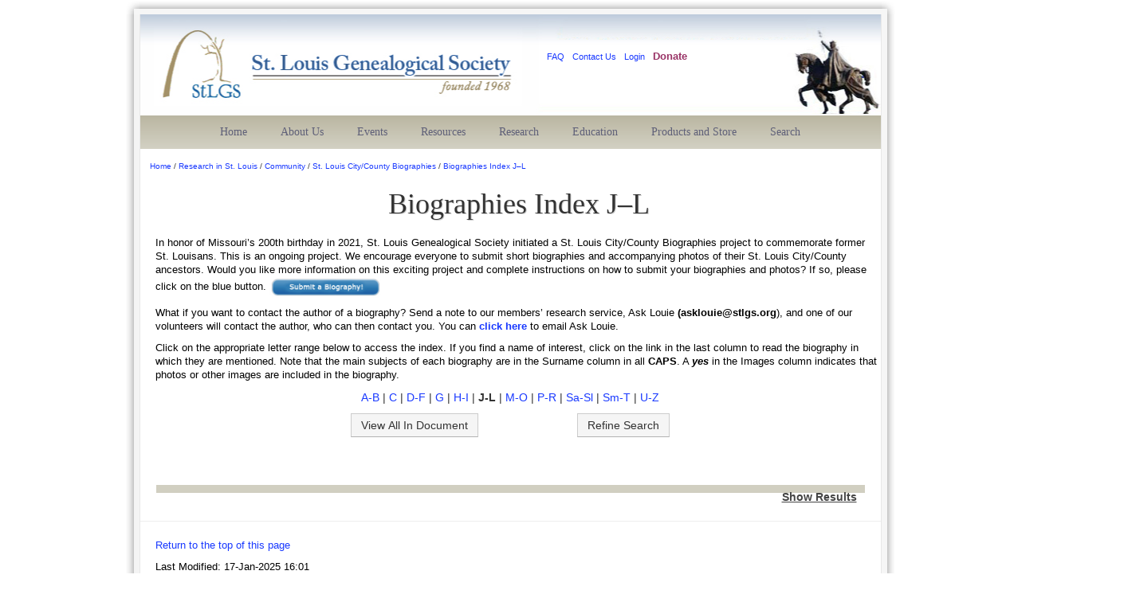

--- FILE ---
content_type: text/html; charset=UTF-8
request_url: https://stlgs.org/research-2/community/st-louis-biographies/biosindexpart21
body_size: 11278
content:
<!DOCTYPE html>
<!--[if !IE]>      <html class="no-js non-ie" lang="en"> <![endif]-->
<!--[if IE 7 ]>    <html class="no-js ie7" lang="en"> <![endif]-->
<!--[if IE 8 ]>    <html class="no-js ie8" lang="en"> <![endif]-->
<!--[if IE 9 ]>    <html class="no-js ie9" lang="en"> <![endif]-->
<!--[if gt IE 9]><!--> <html class="no-js" lang="en"> <!--<![endif]-->
<head>
    <meta charset="utf-8">
    <meta http-equiv="X-UA-Compatible" content="IE=edge,chrome=1">
    <title>Biographies Index J–L - St. Louis Genealogical Society</title>
    <meta name="viewport" content="width=device-width">
    <link rel="stylesheet" type="text/css" href="/wp-content/themes/stlgs/static/css/style.php" />
    <script type="text/javascript" src="/wp-content/themes/stlgs/static/js/vendor/modernizr-2.6.2.min.js?ver=1.0.0"></script>
    <meta name='robots' content='index, follow, max-image-preview:large, max-snippet:-1, max-video-preview:-1' />

	<!-- This site is optimized with the Yoast SEO plugin v26.7 - https://yoast.com/wordpress/plugins/seo/ -->
	<link rel="canonical" href="https://stlgs.org/research-2/community/st-louis-biographies/biosindexpart21" />
	<meta property="og:locale" content="en_US" />
	<meta property="og:type" content="article" />
	<meta property="og:title" content="Biographies Index J–L - St. Louis Genealogical Society" />
	<meta property="og:description" content="In honor of Missouri’s 200th birthday in 2021, St. Louis Genealogical Society initiated a St. Louis City/County Biographies project to commemorate former St. Louisans. This is an ongoing project. We encourage everyone to submit short biographies and accompanying photos of their &hellip; Continued" />
	<meta property="og:url" content="https://stlgs.org/research-2/community/st-louis-biographies/biosindexpart21" />
	<meta property="og:site_name" content="St. Louis Genealogical Society" />
	<meta property="article:modified_time" content="2025-01-17T22:01:32+00:00" />
	<meta name="twitter:label1" content="Est. reading time" />
	<meta name="twitter:data1" content="2 minutes" />
	<script type="application/ld+json" class="yoast-schema-graph">{"@context":"https://schema.org","@graph":[{"@type":"WebPage","@id":"https://stlgs.org/research-2/community/st-louis-biographies/biosindexpart21","url":"https://stlgs.org/research-2/community/st-louis-biographies/biosindexpart21","name":"Biographies Index J–L - St. Louis Genealogical Society","isPartOf":{"@id":"https://stlgs.org/#website"},"datePublished":"2018-02-05T21:17:56+00:00","dateModified":"2025-01-17T22:01:32+00:00","breadcrumb":{"@id":"https://stlgs.org/research-2/community/st-louis-biographies/biosindexpart21#breadcrumb"},"inLanguage":"en-US","potentialAction":[{"@type":"ReadAction","target":["https://stlgs.org/research-2/community/st-louis-biographies/biosindexpart21"]}]},{"@type":"BreadcrumbList","@id":"https://stlgs.org/research-2/community/st-louis-biographies/biosindexpart21#breadcrumb","itemListElement":[{"@type":"ListItem","position":1,"name":"Home","item":"https://stlgs.org/"},{"@type":"ListItem","position":2,"name":"Research in St. Louis","item":"https://stlgs.org/research-2"},{"@type":"ListItem","position":3,"name":"Community","item":"https://stlgs.org/research-2/community"},{"@type":"ListItem","position":4,"name":"St. Louis City/County Biographies","item":"https://stlgs.org/research-2/community/st-louis-biographies"},{"@type":"ListItem","position":5,"name":"Biographies Index J–L"}]},{"@type":"WebSite","@id":"https://stlgs.org/#website","url":"https://stlgs.org/","name":"St. Louis Genealogical Society","description":"","potentialAction":[{"@type":"SearchAction","target":{"@type":"EntryPoint","urlTemplate":"https://stlgs.org/?s={search_term_string}"},"query-input":{"@type":"PropertyValueSpecification","valueRequired":true,"valueName":"search_term_string"}}],"inLanguage":"en-US"}]}</script>
	<!-- / Yoast SEO plugin. -->


<link rel="alternate" title="oEmbed (JSON)" type="application/json+oembed" href="https://stlgs.org/wp-json/oembed/1.0/embed?url=https%3A%2F%2Fstlgs.org%2Fresearch-2%2Fcommunity%2Fst-louis-biographies%2Fbiosindexpart21" />
<link rel="alternate" title="oEmbed (XML)" type="text/xml+oembed" href="https://stlgs.org/wp-json/oembed/1.0/embed?url=https%3A%2F%2Fstlgs.org%2Fresearch-2%2Fcommunity%2Fst-louis-biographies%2Fbiosindexpart21&#038;format=xml" />
		<!-- This site uses the Google Analytics by MonsterInsights plugin v9.11.1 - Using Analytics tracking - https://www.monsterinsights.com/ -->
							<script src="//www.googletagmanager.com/gtag/js?id=G-F8D9RG4M55"  data-cfasync="false" data-wpfc-render="false" type="text/javascript" async></script>
			<script data-cfasync="false" data-wpfc-render="false" type="text/javascript">
				var mi_version = '9.11.1';
				var mi_track_user = true;
				var mi_no_track_reason = '';
								var MonsterInsightsDefaultLocations = {"page_location":"https:\/\/stlgs.org\/research-2\/community\/st-louis-biographies\/biosindexpart21\/"};
								if ( typeof MonsterInsightsPrivacyGuardFilter === 'function' ) {
					var MonsterInsightsLocations = (typeof MonsterInsightsExcludeQuery === 'object') ? MonsterInsightsPrivacyGuardFilter( MonsterInsightsExcludeQuery ) : MonsterInsightsPrivacyGuardFilter( MonsterInsightsDefaultLocations );
				} else {
					var MonsterInsightsLocations = (typeof MonsterInsightsExcludeQuery === 'object') ? MonsterInsightsExcludeQuery : MonsterInsightsDefaultLocations;
				}

								var disableStrs = [
										'ga-disable-G-F8D9RG4M55',
									];

				/* Function to detect opted out users */
				function __gtagTrackerIsOptedOut() {
					for (var index = 0; index < disableStrs.length; index++) {
						if (document.cookie.indexOf(disableStrs[index] + '=true') > -1) {
							return true;
						}
					}

					return false;
				}

				/* Disable tracking if the opt-out cookie exists. */
				if (__gtagTrackerIsOptedOut()) {
					for (var index = 0; index < disableStrs.length; index++) {
						window[disableStrs[index]] = true;
					}
				}

				/* Opt-out function */
				function __gtagTrackerOptout() {
					for (var index = 0; index < disableStrs.length; index++) {
						document.cookie = disableStrs[index] + '=true; expires=Thu, 31 Dec 2099 23:59:59 UTC; path=/';
						window[disableStrs[index]] = true;
					}
				}

				if ('undefined' === typeof gaOptout) {
					function gaOptout() {
						__gtagTrackerOptout();
					}
				}
								window.dataLayer = window.dataLayer || [];

				window.MonsterInsightsDualTracker = {
					helpers: {},
					trackers: {},
				};
				if (mi_track_user) {
					function __gtagDataLayer() {
						dataLayer.push(arguments);
					}

					function __gtagTracker(type, name, parameters) {
						if (!parameters) {
							parameters = {};
						}

						if (parameters.send_to) {
							__gtagDataLayer.apply(null, arguments);
							return;
						}

						if (type === 'event') {
														parameters.send_to = monsterinsights_frontend.v4_id;
							var hookName = name;
							if (typeof parameters['event_category'] !== 'undefined') {
								hookName = parameters['event_category'] + ':' + name;
							}

							if (typeof MonsterInsightsDualTracker.trackers[hookName] !== 'undefined') {
								MonsterInsightsDualTracker.trackers[hookName](parameters);
							} else {
								__gtagDataLayer('event', name, parameters);
							}
							
						} else {
							__gtagDataLayer.apply(null, arguments);
						}
					}

					__gtagTracker('js', new Date());
					__gtagTracker('set', {
						'developer_id.dZGIzZG': true,
											});
					if ( MonsterInsightsLocations.page_location ) {
						__gtagTracker('set', MonsterInsightsLocations);
					}
										__gtagTracker('config', 'G-F8D9RG4M55', {"forceSSL":"true"} );
										window.gtag = __gtagTracker;										(function () {
						/* https://developers.google.com/analytics/devguides/collection/analyticsjs/ */
						/* ga and __gaTracker compatibility shim. */
						var noopfn = function () {
							return null;
						};
						var newtracker = function () {
							return new Tracker();
						};
						var Tracker = function () {
							return null;
						};
						var p = Tracker.prototype;
						p.get = noopfn;
						p.set = noopfn;
						p.send = function () {
							var args = Array.prototype.slice.call(arguments);
							args.unshift('send');
							__gaTracker.apply(null, args);
						};
						var __gaTracker = function () {
							var len = arguments.length;
							if (len === 0) {
								return;
							}
							var f = arguments[len - 1];
							if (typeof f !== 'object' || f === null || typeof f.hitCallback !== 'function') {
								if ('send' === arguments[0]) {
									var hitConverted, hitObject = false, action;
									if ('event' === arguments[1]) {
										if ('undefined' !== typeof arguments[3]) {
											hitObject = {
												'eventAction': arguments[3],
												'eventCategory': arguments[2],
												'eventLabel': arguments[4],
												'value': arguments[5] ? arguments[5] : 1,
											}
										}
									}
									if ('pageview' === arguments[1]) {
										if ('undefined' !== typeof arguments[2]) {
											hitObject = {
												'eventAction': 'page_view',
												'page_path': arguments[2],
											}
										}
									}
									if (typeof arguments[2] === 'object') {
										hitObject = arguments[2];
									}
									if (typeof arguments[5] === 'object') {
										Object.assign(hitObject, arguments[5]);
									}
									if ('undefined' !== typeof arguments[1].hitType) {
										hitObject = arguments[1];
										if ('pageview' === hitObject.hitType) {
											hitObject.eventAction = 'page_view';
										}
									}
									if (hitObject) {
										action = 'timing' === arguments[1].hitType ? 'timing_complete' : hitObject.eventAction;
										hitConverted = mapArgs(hitObject);
										__gtagTracker('event', action, hitConverted);
									}
								}
								return;
							}

							function mapArgs(args) {
								var arg, hit = {};
								var gaMap = {
									'eventCategory': 'event_category',
									'eventAction': 'event_action',
									'eventLabel': 'event_label',
									'eventValue': 'event_value',
									'nonInteraction': 'non_interaction',
									'timingCategory': 'event_category',
									'timingVar': 'name',
									'timingValue': 'value',
									'timingLabel': 'event_label',
									'page': 'page_path',
									'location': 'page_location',
									'title': 'page_title',
									'referrer' : 'page_referrer',
								};
								for (arg in args) {
																		if (!(!args.hasOwnProperty(arg) || !gaMap.hasOwnProperty(arg))) {
										hit[gaMap[arg]] = args[arg];
									} else {
										hit[arg] = args[arg];
									}
								}
								return hit;
							}

							try {
								f.hitCallback();
							} catch (ex) {
							}
						};
						__gaTracker.create = newtracker;
						__gaTracker.getByName = newtracker;
						__gaTracker.getAll = function () {
							return [];
						};
						__gaTracker.remove = noopfn;
						__gaTracker.loaded = true;
						window['__gaTracker'] = __gaTracker;
					})();
									} else {
										console.log("");
					(function () {
						function __gtagTracker() {
							return null;
						}

						window['__gtagTracker'] = __gtagTracker;
						window['gtag'] = __gtagTracker;
					})();
									}
			</script>
							<!-- / Google Analytics by MonsterInsights -->
		<style id='wp-img-auto-sizes-contain-inline-css' type='text/css'>
img:is([sizes=auto i],[sizes^="auto," i]){contain-intrinsic-size:3000px 1500px}
/*# sourceURL=wp-img-auto-sizes-contain-inline-css */
</style>
<style id='wp-emoji-styles-inline-css' type='text/css'>

	img.wp-smiley, img.emoji {
		display: inline !important;
		border: none !important;
		box-shadow: none !important;
		height: 1em !important;
		width: 1em !important;
		margin: 0 0.07em !important;
		vertical-align: -0.1em !important;
		background: none !important;
		padding: 0 !important;
	}
/*# sourceURL=wp-emoji-styles-inline-css */
</style>
<script type="text/javascript" src="/plugins/google-analytics-for-wordpress/assets/js/frontend-gtag.min.js?ver=9.11.1" id="monsterinsights-frontend-script-js" async="async" data-wp-strategy="async"></script>
<script data-cfasync="false" data-wpfc-render="false" type="text/javascript" id='monsterinsights-frontend-script-js-extra'>/* <![CDATA[ */
var monsterinsights_frontend = {"js_events_tracking":"true","download_extensions":"doc,pdf,ppt,zip,xls,pdf,jpg,tif,docx,pptx,xlsx","inbound_paths":"[]","home_url":"https:\/\/stlgs.org","hash_tracking":"false","v4_id":"G-F8D9RG4M55"};/* ]]> */
</script>
<link rel="https://api.w.org/" href="https://stlgs.org/wp-json/" /><link rel="alternate" title="JSON" type="application/json" href="https://stlgs.org/wp-json/wp/v2/pages/26940" /><script>
jQuery(document).ready(function($){
    $('.am4-ajax-widget').each(function(){
            $(this).load('https://stlgs.org/wp-admin/admin-ajax.php', 
            {
                action: 'am4-show-widget',
                id: $(this).attr('id')
             });
        });
});
</script></head>

<body class="wp-singular page page-id-26940 page-child parent-pageid-24740 wp-theme-stlgs biosindexpart21">
<div class="main-container wrapper">
    <div class="top-bar container-shadow"> <div class="container-shadow-left"></div> <div class="container-shadow-middle"></div> <div class="container-shadow-right"></div> </div>
    <div class="middle-container">
        <header id="site-header">
            <nav>
                <ul id="menu-top-navigation" class="top-navigation"><li class="menu-faq"><a href="https://stlgs.org/resources/on-this-site/faq">FAQ</a></li>
<li class="menu-contact-us"><a href="https://stlgs.org/about-us-2/contact-us">Contact Us</a></li>
<li class="menu-login"><a href="/amember/login">Login</a></li>
<li class="menu-donate"><a href="https://store.stlgs.org/donations"><span style="color: #993366; font-size: 10pt;"><strong>Donate</strong></span></a></li>
</ul>            </nav>
        </header>
		<nav class="primary-navigation">
		    <ul id="menu-primary-navigation" class="main-navigation"><li class="menu-home"><a href="https://stlgs.org/">Home</a></li>
<li class="dropdown menu-about-us"><a class="dropdown-toggle"  href="https://stlgs.org/about-us-2">About Us <b class="caret"></b></a>
<ul class="dropdown-menu">
	<li class="menu-bylaws"><a href="https://stlgs.org/about-us-2/bylaws">Bylaws</a></li>
	<li class="menu-contact-us"><a href="https://stlgs.org/about-us-2/contact-us">Contact Us</a></li>
	<li class="menu-donations"><a href="https://stlgs.org/about-us-2/donations">Donations</a></li>
	<li class="menu-history"><a href="https://stlgs.org/about-us-2/history">History</a></li>
	<li class="menu-membership"><a href="https://stlgs.org/about-us-2/membership">Membership</a></li>
	<li class="menu-office"><a href="https://stlgs.org/about-us-2/office">Office</a></li>
	<li class="menu-stlgs-publications-social-media"><a href="https://stlgs.org/about-us-2/society-periodicals-2">StLGS Publications &#038; Social Media</a></li>
	<li class="menu-volunteers"><a href="https://stlgs.org/about-us-2/volunteer-opportunities">Volunteers</a></li>
</ul>
</li>
<li class="dropdown menu-events"><a class="dropdown-toggle"  href="https://stlgs.org/meetings-and-special-events">Events <b class="caret"></b></a>
<ul class="dropdown-menu">
	<li class="menu-calendar"><a href="https://stlgs.org/meetings-and-special-events/calendar">Calendar</a></li>
	<li class="menu-monthly-meeting"><a href="https://stlgs.org/meetings-and-special-events/monthly-meeting-2">Monthly Meeting</a></li>
	<li class="menu-trivia-night"><a href="https://stlgs.org/trivia-night">Trivia Night</a></li>
</ul>
</li>
<li class="dropdown menu-resources"><a class="dropdown-toggle"  href="https://stlgs.org/resources">Resources <b class="caret"></b></a>
<ul class="dropdown-menu">
	<li class="dropdown-submenu menu-computer-lab"><a href="https://stlgs.org/resources/computer-lab">Computer Lab</a>
<ul class="dropdown-menu">
		<li class="menu-genealogical-software"><a href="https://stlgs.org/resources/computer-lab/genealogical-software">Genealogical Software</a></li>
	</ul>
</li>
	<li class="dropdown-submenu menu-office-research"><a href="https://stlgs.org/resources/office-research">Office Research</a>
<ul class="dropdown-menu">
		<li class="menu-reference-room"><a href="https://stlgs.org/resources/office-research/reference-room">Reference Room</a></li>
		<li class="menu-surname-files"><a href="https://stlgs.org/resources/office-research/surname-files">Surname Files</a></li>
	</ul>
</li>
	<li class="dropdown-submenu menu-on-this-site"><a href="https://stlgs.org/resources/on-this-site">On This Site</a>
<ul class="dropdown-menu">
		<li class="menu-citations-a-guide"><a href="https://stlgs.org/resources/on-this-site/citations-a-guide-to-creating-proper-source-citations">Citations: A Guide</a></li>
		<li class="menu-faq"><a href="https://stlgs.org/resources/on-this-site/faq">FAQ</a></li>
		<li class="menu-free-research-forms"><a href="https://stlgs.org/resources/on-this-site/free-research-forms-2">Free Research Forms</a></li>
		<li class="menu-genealogical-links"><a href="https://stlgs.org/resources/on-this-site/genealogical-links">Genealogical Links</a></li>
		<li class="menu-monographs-for-members"><a href="https://stlgs.org/resources/on-this-site/monographs-for-members">Monographs for Members</a></li>
		<li class="menu-research-tips"><a href="https://stlgs.org/research-2/publications/guides-to-research/genealogy-research-tips">Research Tips</a></li>
	</ul>
</li>
	<li class="dropdown-submenu menu-services"><a href="https://stlgs.org/resources/services">Services</a>
<ul class="dropdown-menu">
		<li class="menu-fan-charts"><a href="https://stlgs.org/fan-charts">Fan Charts</a></li>
		<li class="menu-first-families-of-st-louis"><a href="https://stlgs.org/resources/services/first-families-of-st-louis">First Families of St. Louis</a></li>
		<li class="menu-genealogical-services-for-hire"><a href="https://stlgs.org/resources/services/genealogical-services-for-hire">Genealogical Services for Hire</a></li>
		<li class="menu-maps-photos"><a href="https://stlgs.org/resources/services/maps-photos">Maps &#038; Photos</a></li>
		<li class="menu-volunteer-assistance"><a href="https://stlgs.org/resources/services/volunteer-assistance">Volunteer Assistance</a></li>
	</ul>
</li>
</ul>
</li>
<li class="active dropdown menu-research"><a class="dropdown-toggle"  href="https://stlgs.org/research-2">Research <b class="caret"></b></a>
<ul class="dropdown-menu">
	<li class="active dropdown-submenu menu-community"><a href="https://stlgs.org/research-2/community">Community</a>
<ul class="dropdown-menu">
		<li class="menu-ethnic"><a href="https://stlgs.org/research-2/community/ethnic">Ethnic</a></li>
		<li class="menu-history-of-st-louis"><a href="https://stlgs.org/research-2/community/history-of-st-louis">History of St. Louis</a></li>
		<li class="menu-maps"><a href="https://stlgs.org/research-2/community/maps">Maps</a></li>
		<li class="menu-neighborhoods"><a href="https://stlgs.org/research-2/community/neighborhoods">Neighborhoods</a></li>
		<li class="menu-occupations"><a href="https://stlgs.org/research-2/community/occupations">Occupations</a></li>
		<li class="menu-societies"><a href="https://stlgs.org/research-2/community/societies">Societies</a></li>
		<li class="active menu-st-louis-city-county-biographies"><a href="https://stlgs.org/research-2/community/st-louis-biographies">St. Louis City/County Biographies</a></li>
	</ul>
</li>
	<li class="dropdown-submenu menu-congregations"><a href="https://stlgs.org/research-2/congregations">Congregations</a>
<ul class="dropdown-menu">
		<li class="menu-congregation-index"><a href="https://stlgs.org/research-2/congregations/congregation-index">Congregation Index</a></li>
		<li class="menu-clergy-by-name"><a href="https://stlgs.org/research-2/congregations/clergy-by-name">Clergy By Name</a></li>
		<li class="menu-baptist"><a href="https://stlgs.org/research-2/congregations/baptist">Baptist</a></li>
		<li class="menu-catholic"><a href="https://stlgs.org/research-2/congregations/catholic">Catholic</a></li>
		<li class="menu-episcopal"><a href="https://stlgs.org/research-2/congregations/episcopal">Episcopal</a></li>
		<li class="menu-jewish"><a href="https://stlgs.org/research-2/congregations/jewish">Jewish</a></li>
		<li class="menu-lutheran"><a href="https://stlgs.org/research-2/congregations/lutheran">Lutheran</a></li>
		<li class="menu-methodist"><a href="https://stlgs.org/research-2/congregations/methodist">Methodist</a></li>
		<li class="menu-presbyterian"><a href="https://stlgs.org/research-2/congregations/presbyterian">Presbyterian</a></li>
		<li class="menu-united-church-of-christ-ucc"><a href="https://stlgs.org/research-2/congregations/ucc">United Church of Christ (UCC)</a></li>
	</ul>
</li>
	<li class="dropdown-submenu menu-government"><a href="https://stlgs.org/research-2/government">Government</a>
<ul class="dropdown-menu">
		<li class="menu-census"><a href="https://stlgs.org/research-2/government/census">Census</a></li>
		<li class="menu-coroner"><a href="https://stlgs.org/research-2/government/coroner">Coroner</a></li>
		<li class="menu-courts-in-st-louis"><a href="https://stlgs.org/research-2/government/courts-in-st-louis">Courts in St. Louis</a></li>
		<li class="menu-federal-programs"><a href="https://stlgs.org/research-2/government/federal-programs">Federal Programs</a></li>
		<li class="menu-fire-and-police"><a href="https://stlgs.org/research-2/government/fire-and-police">Fire and Police</a></li>
		<li class="menu-immigration"><a href="https://stlgs.org/research-2/government/immigration">Immigration</a></li>
		<li class="menu-land-property"><a href="https://stlgs.org/research-2/government/land-property">Land &#038; Property</a></li>
		<li class="menu-military"><a href="https://stlgs.org/research-2/government/military">Military</a></li>
		<li class="menu-naturalization"><a href="https://stlgs.org/research-2/government/naturalization">Naturalization</a></li>
		<li class="menu-post-offices"><a href="https://stlgs.org/research-2/government/post-offices">Post Offices</a></li>
		<li class="menu-probate"><a href="https://stlgs.org/research-2/government/probate">Probate</a></li>
		<li class="menu-taxation"><a href="https://stlgs.org/research-2/government/taxation">Taxation</a></li>
		<li class="menu-voter-registration"><a href="https://stlgs.org/research-2/government/voter-registration">Voter Registration</a></li>
	</ul>
</li>
	<li class="dropdown-submenu menu-institutions"><a href="https://stlgs.org/research-2/institutions">Institutions</a>
<ul class="dropdown-menu">
		<li class="menu-archives-and-libraries-in-and-around-st-louis"><a href="https://stlgs.org/research-2/institutions/archives-and-libraries-in-and-around-st-louis">Archives and Libraries In and Around St. Louis</a></li>
		<li class="menu-eldercare"><a href="https://stlgs.org/research-2/institutions/eldercare/little-sisters-poor">Eldercare</a></li>
		<li class="menu-hospitals"><a href="https://stlgs.org/research-2/institutions/hospitals-2">Hospitals</a></li>
		<li class="menu-orphanages"><a href="https://stlgs.org/research-2/institutions/orphanages">Orphanages</a></li>
		<li class="menu-schools"><a href="https://stlgs.org/research-2/institutions/schools">Schools</a></li>
	</ul>
</li>
	<li class="dropdown-submenu menu-life-death"><a href="https://stlgs.org/research-2/life-death">Life &#038; Death</a>
<ul class="dropdown-menu">
		<li class="menu-adoptions"><a href="https://stlgs.org/research-2/life-death/adoptions">Adoptions</a></li>
		<li class="menu-births-and-baptisms"><a href="https://stlgs.org/research-2/life-death/births-and-baptisms">Births and Baptisms</a></li>
		<li class="menu-burials"><a href="https://stlgs.org/research-2/life-death/burials">Burials</a></li>
		<li class="menu-cemeteries"><a href="https://stlgs.org/research-2/life-death/cemeteries-2">Cemeteries</a></li>
		<li class="menu-deaths"><a href="https://stlgs.org/research-2/life-death/deaths">Deaths</a></li>
		<li class="menu-divorces"><a href="https://stlgs.org/research-2/life-death/divorces">Divorces</a></li>
		<li class="menu-family-bibles"><a href="https://stlgs.org/research-2/life-death/family-bibles">Family Bibles</a></li>
		<li class="menu-funeral-homes"><a href="https://stlgs.org/research-2/life-death/funeral-homes">Funeral Homes</a></li>
		<li class="menu-marriages"><a href="https://stlgs.org/research-2/life-death/marriages">Marriages</a></li>
		<li class="menu-medical-disasters"><a href="https://stlgs.org/research-2/life-death/medical-disasters">Medical &#038; Disasters</a></li>
		<li class="menu-obituaries"><a href="https://stlgs.org/research-2/life-death/obituaries">Obituaries</a></li>
	</ul>
</li>
	<li class="dropdown-submenu menu-publications"><a href="https://stlgs.org/research-2/publications">Publications</a>
<ul class="dropdown-menu">
		<li class="menu-businesses"><a href="https://stlgs.org/research-2/publications/businesses">Businesses</a></li>
		<li class="menu-directories"><a href="https://stlgs.org/research-2/publications/directories">Directories</a></li>
		<li class="menu-newspapers"><a href="https://stlgs.org/research-2/publications/newspapers">Newspapers</a></li>
		<li class="menu-photos"><a href="https://stlgs.org/research-2/publications/photos">Photos</a></li>
		<li class="menu-quarterly-back-issues"><a href="https://stlgs.org/research-2/publications/quarterly-back-issues">Quarterly Back Issues</a></li>
		<li class="menu-research-guides"><a href="https://stlgs.org/research-2/publications/guides-to-research">Research Guides</a></li>
		<li class="menu-robert-parkin-collection"><a href="https://stlgs.org/research-2/publications/robert-parkin-collection">Robert Parkin Collection</a></li>
		<li class="menu-st-louis-periodicals"><a href="https://stlgs.org/research-2/publications/st-louis-periodicals">St. Louis Periodicals</a></li>
		<li class="menu-surname-collections"><a href="https://stlgs.org/research-2/publications/surname-collections">Surname Collections</a></li>
	</ul>
</li>
</ul>
</li>
<li class="dropdown menu-education"><a class="dropdown-toggle"  href="https://stlgs.org/education">Education <b class="caret"></b></a>
<ul class="dropdown-menu">
	<li class="dropdown-submenu menu-classes"><a href="https://stlgs.org/education/classes">Classes</a>
<ul class="dropdown-menu">
		<li class="menu-current-stlgs-classes"><a href="https://stlgs.org/education/classes/current-stlgs-classes">Current StLGS Classes</a></li>
		<li class="menu-recorded-stlgs-classes"><a href="https://stlgs.org/education/classes/recorded-stlgs-classes">Recorded StLGS Classes</a></li>
	</ul>
</li>
	<li class="menu-speakers-bureau"><a href="https://stlgs.org/education/speakers-bureau">Speakers’ Bureau</a></li>
</ul>
</li>
<li class="dropdown menu-products-and-store"><a class="dropdown-toggle"  href="https://stlgs.org/products-and-store">Products and Store <b class="caret"></b></a>
<ul class="dropdown-menu">
	<li class="menu-online-store"><a href="https://stlgs.org/online-store">Online Store</a></li>
	<li class="menu-members-discount-coupon-codes"><a href="https://stlgs.org/online-store/members-discount-coupon-codes">Members Discount Coupon Code(s)</a></li>
	<li class="menu-stlgs-gift-certificates"><a href="https://stlgs.org/online-store/stlgs-gift-certificates">StLGS Gift Certificates</a></li>
	<li class="menu-trading-post"><a href="https://stlgs.org/online-store/online-storetrading-post">Trading Post</a></li>
</ul>
</li>
<li class="menu-search"><a href="https://stlgs.org/searchtest">Search</a></li>
</ul>		</nav>

<section id="content">
  <div class="breadcrumbs">
        <a title="Go to St. Louis Genealogical Society." href="https://stlgs.org" class="home">Home</a> / <a title="Go to Research in St. Louis." href="https://stlgs.org/research-2" class="post post-page">Research in St. Louis</a> / <a title="Go to Community." href="https://stlgs.org/research-2/community" class="post post-page">Community</a> / <a title="Go to St. Louis City/County Biographies." href="https://stlgs.org/research-2/community/st-louis-biographies" class="post post-page">St. Louis City/County Biographies</a> / <a title="Go to Biographies Index J–L." href="https://stlgs.org/research-2/community/st-louis-biographies/biosindexpart21" class="post post-page current-item">Biographies Index J–L</a>  </div>
    <div class="page-header container"><h1>Biographies Index J–L</h1></div>
            <p>In honor of Missouri’s 200th birthday in 2021, St. Louis Genealogical Society initiated a St. Louis City/County Biographies project to commemorate former St. Louisans. This is an ongoing project. We encourage everyone to submit short biographies and accompanying photos of their St. Louis City/County ancestors. Would you like more information on this exciting project and complete instructions on how to submit your biographies and photos? If so, please click on the blue button. <a href="/st-louis-citycounty-biographies-instructions"><img decoding="async" src="/wp-content/themes/stlgs/images/submit-a-bio.jpg" alt="Submit a Bio button" width="140" border="0" /></a>  </p>
<p>What if you want to contact the author of a biography? Send a note to our members&#8217; research service, Ask Louie <strong>(asklouie@stlgs.org</strong>), and one of our volunteers will contact the author, who can then contact you. You can <script language="JavaScript" type="text/JavaScript">
var em1 = "asklouie"
var em2 = "@"
var em3 = "stlgs.org"
document.write('<a href=\"mailto:' + em1 + em2 + em3 +'\"><strong> click here</strong></a>');
</script> to email Ask Louie.</p>
<p>Click on the appropriate letter range below to access the index. If you find a name of interest, click on the link in the last column to read the biography in which they are mentioned. Note that the main subjects of each biography are in the Surname column in all <strong>CAPS</strong>. A <strong><em>yes</em></strong> in the Images column indicates that photos or other images are included in the biography.</p>
<p><center><a href="/biosindexpart1">A-B</a> | <a href="/biosindexpart10">C</a> | <a href="/biosindexpart11">D-F</a> | <a href="/biosindexpart2">G</a> | <a href="/biosindexpart22">H-I</a> | <strong>J-L</strong> | <a href="/biosindexpart3">M-O</a> | <a href="/biosindexpart31">P-R</a> | <a href="/biosindexpart4">Sa-Sl</a> | <a href="/biosindexpart42">Sm-T</a> | <a href="/biosindexpart41">U-Z</a></center></p>
<style>
		    thead tr { background:#3276b1; color:#FFFFFF; }
		    thead tr th { text-align: center; }
		    tbody th { text-align: center; }
		    h1 { text-align: center; }
		    .pager { padding-left: 0 !important; }
		    .search-container {
			  padding: 0 20px;
			}
		    .search-container .results { margin-bottom: 20px; }
			.search-container input.form-control {
			  height: 34px;
			}
			.search-container .results-table-header {
			  background: #D1CFC1;
			  color: #444444;
			  padding: 5px 10px;
			}
			.search-container .table-container .spinner {
			 display: block;
			 margin: 0 auto;
			}
			.search-container .table-striped {
			  font-size: 14px;
			}
			.search-container .table-striped thead {
			  text-align: center;
			}
			.search-container .table-striped thead tr {
			  background: #38639A;
			}
			.search-container .search-row {
			  width: 98%;
			  margin: 0 1%;
			  border-bottom: 1px solid #CCC;
			  min-height: 35px;
			  margin: 0 0 -1px;
			  padding-top: 11px;
			}
			.search-container .search-row label {
			  margin-top: 0;
			  text-align: right;
			  font-weight: bold;
			  padding: 7px 0;
			}
			.search-container .search-row.search-row-year {
			  border-bottom: 0;
			}
			.search-container .search-row.search-row-year .btn {
			  margin: 0 10px 0 0;
			  width: 122px;
			}
			.search-container .search-row.search-row-year .btn-default {
			  margin-right: 0;
			}
			.search-container .search-row.search-row-year .col-md-4 {
			  width: 285px;
			  height: 60px;
			  position: relative;
			  top: -5px;
			}
			.search-container .search-row .col-xs-12 {
			  display: inline-block;
			}
			.search-container .search-row .col-xs-12 input,
			.search-container .search-row .col-xs-12 select {
			  width: 100%;
			}
			.search-container .search-row .col-xs-12 select {
			  height: 44px;
			}
			.search-container .search-row .col-xs-12 input {
			  height: 24px;
			}
			.search-container .search-row .col-xs-12 select,
			.search-container .search-row .col-xs-12 input.btn {
			  height: 34px;
			}
			.search-container .search-row .col-md-2 {
			  width: 15%;
			  margin-right: 2%;
			}
			.search-container .search-row .col-md-6 {
			  width: 48%;
			  margin-right: 2%;
			}
			.search-container .search-row .col-md-4 {
			  width: 33%;
			}
			.search-container .spinner-container {
			  position: absolute;
			  left: 50%;
			}
			.search-container .fake-scroller.fs,
			.search-container .table-container.fs {
			  width: 889px;
			  overflow-x: scroll;
			  overflow-y: hidden;
			}
			.search-container .fake-scroller.fs,
			.search-container .fake-scroller.fs .fake-scroller-inner {
			  height: 15px;
			}
			.search-container .table-container {
			  margin: 0 0 20px 0;
			}
			.search-container .table-container.fs table {
			  overflow: auto;
			}
			.search-container .table-container table {
			  border-collapse: separate;
			}
		</style><div class="search-container"><div class="document-page-actions">
	        <ul class="pager" style="max-width: 400px; margin: 0 auto 20px;">
	            <li class="pull-left"><button class="btn btn-sm" id="view-all-in-document">View All In Document</button></li>
	            <li class="pull-right"><button class="btn btn-sm" id="refine-search-in-document">Refine Search</button></li>
	        </ul>
	    </div>		<form method="get" id="search" action="">
			<div class="row search-row search-row-surname hide"><div class="col-xs-12 col-sm-12 col-md-2"><label for="surname-gs-field">Surname</label></div><div class="col-xs-12 col-sm-12 col-md-6"><input class="form-control" type="text" id="surname-gs-field" name="surname" value="" /></div><div class="col-xs-12 col-sm-12 col-md-4 search-type-container"><select name="surname-type" class="form-control"><option value="e">Exact</option><option value="b"selected>Beginning</option><option value="m">Metaphone</option></select></div></div><div class="row search-row search-row-givenname hide"><div class="col-xs-12 col-sm-12 col-md-2"><label for="givenname-gs-field">Given Name</label></div><div class="col-xs-12 col-sm-12 col-md-6"><input class="form-control" type="text" id="givenname-gs-field" name="givenname" value="" /></div><div class="col-xs-12 col-sm-12 col-md-4 search-type-container"><select name="givenname-type" class="form-control"><option value="e">Exact</option><option value="b"selected>Beginning</option><option value="m">Metaphone</option></select></div></div><div class="row search-row search-row-place hide"><div class="col-xs-12 col-sm-12 col-md-2"><label for="place-gs-field">Place</label></div><div class="col-xs-12 col-sm-12 col-md-6"><input class="form-control" type="text" id="place-gs-field" name="place" value="" /></div><div class="col-xs-12 col-sm-12 col-md-4 search-type-container"><select name="place-type" class="form-control"><option value="e">Exact</option><option value="b"selected>Beginning</option><option value="m">Metaphone</option></select></div></div><div class="row search-row search-row-year hide"><div class="col-xs-12 col-sm-12 col-md-4"><input class="btn btn-primary" type="submit" value="Search" /><input class="btn btn-default clear-search" type="button" value="Clear" /></div></div>
									  <input type="hidden" name="postid" value="26940" />
					<!--  TODO:  add hidden field for the postid  ///// create if/else to check if post has view_all_override="true"  if show show the postID  -->
	        <input type="hidden" name="api_key" value="0a3360528cd2fd01cf60d7e14041b085" />
	        <input type="hidden" name="search" value="true"/>
	    </form>        <div style="height:16px;text-align:center;" class="spinner-container">
	        <img decoding="async" class="spinner spinner-top" style="display:none;" src="https://stlgs.org/wp-content/plugins/genealogical-search/static/spinner.gif"/>
		</div><div class="pagination-container hide">
			        <ul class="pager" style="max-width: 400px; margin: 0 auto 20px;">
			            <li class="pull-left"><a href="#" class="previous-page" style="display:none;">Previous</a></li>
			            <li class="pull-right"><a href="#" class="next-page" style="display:none;">Next</a></li>
			        </ul>
			    </div>        <div class="pagination view-all-pagination">
          <ul>
          </ul>
        </div><div class="clearfix number-of-pages-vs-total" style="display: none"></div><div class="results"></div><div class="pagination-container hide">
			        <ul class="pager" style="max-width: 400px; margin: 0 auto 20px;">
			            <li class="pull-left"><a href="#" class="previous-page" style="display:none;">Previous</a></li>
			            <li class="pull-right"><a href="#" class="next-page" style="display:none;">Next</a></li>
			        </ul>
			    </div>
	    <script src="//code.jquery.com/jquery-2.0.2.min.js"></script>

	    <script src="https://stlgs.org/wp-content/plugins/genealogical-search/static/search.js"></script>
	    <script>
	        var search;
	        $(function() {
	            search = new Search({
	                isSearchPage: false,
	                searchResultURL: '/research-2/community/st-louis-biographies/biosindexpart21'
									,viewAll: true									,viewAllOverride: true	            });
	        });
	    </script>

		<script id="document-template" type="text/x-handlebars-template">
			{{#each results}}
			<div class="result-container" data-slug="{{wp_slug}}">
				<div class="results-table-header">
					<strong>{{_id}}</strong>
					<strong style="float: right; cursor: pointer;" class="get-results"><u>Show Results</u></strong>
				</div>
				<div class="fake-scroller"><div class="fake-scroller-inner"></div></div>
				<div class="table-container">
					<table class="table table-striped search-organization-table">
						<thead></thead>
						<tbody></tbody>
					</table>
					<img decoding="async" class="spinner spinner-top" style="display:none;" src="https://stlgs.org/wp-content/plugins/genealogical-search/static/spinner.gif"/>				</div>
			</div>
			{{/each}}
		</script>

		<script id="document-table-template" type="text/x-handlebars-template">
			<thead>
				<tr>
				{{#each columns}}
					{{#if h}}
					{{else}}
						<th>{{l}}</th>
					{{/if}}
				{{/each}}
				<th></th>
				</tr>
			</thead>
			<tbody>
				{{{render_people people columns wp_slug parameters}}}
			</tbody>
		</script>
    </div>
<hr />
<p><a href="#top">Return to the top of this page</a></p>
<p>Last Modified: 
    <!-- WP Last Modified by Dogan Ucar (https://www.dogan-ucar.de). -->
    <!-- This program is distributed in the hope that it will be useful, but WITHOUT ANY WARRANTY;-->
    <!-- 2016 - 2026 Dogan Ucar. -->17-Jan-2025 16:01</p>
            </section>



            <footer id="site-footer">
                <div class="site-footer-inner">
                    <ul id="menu-footer" class="bottom-navigation"><li class="menu-contact-us"><a href="https://stlgs.org/about-us-2/contact-us">Contact Us</a></li>
<li class="menu-website-terms-and-conditions-of-use"><a href="https://stlgs.org/terms-and-conditions-of-use">Website Terms and Conditions of Use</a></li>
<li class="menu-privacy-policy"><a href="https://stlgs.org/privacy-policy">Privacy Policy</a></li>
</ul>
                    <address>St. Louis Genealogical Society · #4 Sunnen Drive, Suite 140 · St. Louis, MO 63143 · 314-647-8547</address>
                </div>
            </footer>
        </div>
        <div class="bottom-bar container-shadow"> <div class="container-shadow-left"></div> <div class="container-shadow-middle"></div> <div class="container-shadow-right"></div> </div>
        </div>

       <!--<script src="//ajax.googleapis.com/ajax/libs/jquery/1.10.1/jquery.min.js"></script>
        <script>window.jQuery || document.write('<script src="/wp-content/themes/roots/static/js/vendor/jquery-1.10.1.min.js"><\/script>')</script>-->
        <script src="/wp-content/themes/stlgs/static/js/vendor/bootstrap.min.js"></script>
<script type="speculationrules">
{"prefetch":[{"source":"document","where":{"and":[{"href_matches":"/*"},{"not":{"href_matches":["/wp-*.php","/wp-admin/*","/media/*","/wp-content/*","/plugins/*","/*","/*\\?(.+)"]}},{"not":{"selector_matches":"a[rel~=\"nofollow\"]"}},{"not":{"selector_matches":".no-prefetch, .no-prefetch a"}}]},"eagerness":"conservative"}]}
</script>
<script id="wp-emoji-settings" type="application/json">
{"baseUrl":"https://s.w.org/images/core/emoji/17.0.2/72x72/","ext":".png","svgUrl":"https://s.w.org/images/core/emoji/17.0.2/svg/","svgExt":".svg","source":{"concatemoji":"/wp-includes/js/wp-emoji-release.min.js?ver=6.9"}}
</script>
<script type="module">
/* <![CDATA[ */
/*! This file is auto-generated */
const a=JSON.parse(document.getElementById("wp-emoji-settings").textContent),o=(window._wpemojiSettings=a,"wpEmojiSettingsSupports"),s=["flag","emoji"];function i(e){try{var t={supportTests:e,timestamp:(new Date).valueOf()};sessionStorage.setItem(o,JSON.stringify(t))}catch(e){}}function c(e,t,n){e.clearRect(0,0,e.canvas.width,e.canvas.height),e.fillText(t,0,0);t=new Uint32Array(e.getImageData(0,0,e.canvas.width,e.canvas.height).data);e.clearRect(0,0,e.canvas.width,e.canvas.height),e.fillText(n,0,0);const a=new Uint32Array(e.getImageData(0,0,e.canvas.width,e.canvas.height).data);return t.every((e,t)=>e===a[t])}function p(e,t){e.clearRect(0,0,e.canvas.width,e.canvas.height),e.fillText(t,0,0);var n=e.getImageData(16,16,1,1);for(let e=0;e<n.data.length;e++)if(0!==n.data[e])return!1;return!0}function u(e,t,n,a){switch(t){case"flag":return n(e,"\ud83c\udff3\ufe0f\u200d\u26a7\ufe0f","\ud83c\udff3\ufe0f\u200b\u26a7\ufe0f")?!1:!n(e,"\ud83c\udde8\ud83c\uddf6","\ud83c\udde8\u200b\ud83c\uddf6")&&!n(e,"\ud83c\udff4\udb40\udc67\udb40\udc62\udb40\udc65\udb40\udc6e\udb40\udc67\udb40\udc7f","\ud83c\udff4\u200b\udb40\udc67\u200b\udb40\udc62\u200b\udb40\udc65\u200b\udb40\udc6e\u200b\udb40\udc67\u200b\udb40\udc7f");case"emoji":return!a(e,"\ud83e\u1fac8")}return!1}function f(e,t,n,a){let r;const o=(r="undefined"!=typeof WorkerGlobalScope&&self instanceof WorkerGlobalScope?new OffscreenCanvas(300,150):document.createElement("canvas")).getContext("2d",{willReadFrequently:!0}),s=(o.textBaseline="top",o.font="600 32px Arial",{});return e.forEach(e=>{s[e]=t(o,e,n,a)}),s}function r(e){var t=document.createElement("script");t.src=e,t.defer=!0,document.head.appendChild(t)}a.supports={everything:!0,everythingExceptFlag:!0},new Promise(t=>{let n=function(){try{var e=JSON.parse(sessionStorage.getItem(o));if("object"==typeof e&&"number"==typeof e.timestamp&&(new Date).valueOf()<e.timestamp+604800&&"object"==typeof e.supportTests)return e.supportTests}catch(e){}return null}();if(!n){if("undefined"!=typeof Worker&&"undefined"!=typeof OffscreenCanvas&&"undefined"!=typeof URL&&URL.createObjectURL&&"undefined"!=typeof Blob)try{var e="postMessage("+f.toString()+"("+[JSON.stringify(s),u.toString(),c.toString(),p.toString()].join(",")+"));",a=new Blob([e],{type:"text/javascript"});const r=new Worker(URL.createObjectURL(a),{name:"wpTestEmojiSupports"});return void(r.onmessage=e=>{i(n=e.data),r.terminate(),t(n)})}catch(e){}i(n=f(s,u,c,p))}t(n)}).then(e=>{for(const n in e)a.supports[n]=e[n],a.supports.everything=a.supports.everything&&a.supports[n],"flag"!==n&&(a.supports.everythingExceptFlag=a.supports.everythingExceptFlag&&a.supports[n]);var t;a.supports.everythingExceptFlag=a.supports.everythingExceptFlag&&!a.supports.flag,a.supports.everything||((t=a.source||{}).concatemoji?r(t.concatemoji):t.wpemoji&&t.twemoji&&(r(t.twemoji),r(t.wpemoji)))});
//# sourceURL=https://stlgs.org/wp-includes/js/wp-emoji-loader.min.js
/* ]]> */
</script>


--- FILE ---
content_type: application/javascript
request_url: https://stlgs.org/wp-content/plugins/genealogical-search/static/search.js
body_size: 18029
content:
// Handlebars 2.0.0 minified js
(function(e,t){if(typeof define==="function"&&define.amd){define([],t)}else if(typeof exports==="object"){module.exports=t()}else{e.Handlebars=e.Handlebars||t()}})(this,function(){var e=function(){"use strict";function t(e){this.string=e}var e;t.prototype.toString=function(){return""+this.string};e=t;return e}();var t=function(e){"use strict";function o(e){return r[e]}function u(e){for(var t=1;t<arguments.length;t++){for(var n in arguments[t]){if(Object.prototype.hasOwnProperty.call(arguments[t],n)){e[n]=arguments[t][n]}}}return e}function c(e){if(e instanceof n){return e.toString()}else if(e==null){return""}else if(!e){return e+""}e=""+e;if(!s.test(e)){return e}return e.replace(i,o)}function h(e){if(!e&&e!==0){return true}else if(l(e)&&e.length===0){return true}else{return false}}function p(e,t){return(e?e+".":"")+t}var t={};var n=e;var r={"&":"&","<":"&lt;",">":"&gt;",'"':"&quot;","'":"&#x27;","`":"&#x60;"};var i=/[&<>"'`]/g;var s=/[&<>"'`]/;t.extend=u;var a=Object.prototype.toString;t.toString=a;var f=function(e){return typeof e==="function"};if(f(/x/)){f=function(e){return typeof e==="function"&&a.call(e)==="[object Function]"}}var f;t.isFunction=f;var l=Array.isArray||function(e){return e&&typeof e==="object"?a.call(e)==="[object Array]":false};t.isArray=l;t.escapeExpression=c;t.isEmpty=h;t.appendContextPath=p;return t}(e);var n=function(){"use strict";function n(e,n){var r;if(n&&n.firstLine){r=n.firstLine;e+=" - "+r+":"+n.firstColumn}var i=Error.prototype.constructor.call(this,e);for(var s=0;s<t.length;s++){this[t[s]]=i[t[s]]}if(r){this.lineNumber=r;this.column=n.firstColumn}}var e;var t=["description","fileName","lineNumber","message","name","number","stack"];n.prototype=new Error;e=n;return e}();var r=function(e,t){"use strict";function h(e,t){this.helpers=e||{};this.partials=t||{};p(this)}function p(e){e.registerHelper("helperMissing",function(){if(arguments.length===1){return undefined}else{throw new i("Missing helper: '"+arguments[arguments.length-1].name+"'")}});e.registerHelper("blockHelperMissing",function(t,n){var i=n.inverse,s=n.fn;if(t===true){return s(this)}else if(t===false||t==null){return i(this)}else if(a(t)){if(t.length>0){if(n.ids){n.ids=[n.name]}return e.helpers.each(t,n)}else{return i(this)}}else{if(n.data&&n.ids){var o=m(n.data);o.contextPath=r.appendContextPath(n.data.contextPath,n.name);n={data:o}}return s(t,n)}});e.registerHelper("each",function(e,t){if(!t){throw new i("Must pass iterator to #each")}var n=t.fn,s=t.inverse;var o=0,u="",l;var c;if(t.data&&t.ids){c=r.appendContextPath(t.data.contextPath,t.ids[0])+"."}if(f(e)){e=e.call(this)}if(t.data){l=m(t.data)}if(e&&typeof e==="object"){if(a(e)){for(var h=e.length;o<h;o++){if(l){l.index=o;l.first=o===0;l.last=o===e.length-1;if(c){l.contextPath=c+o}}u=u+n(e[o],{data:l})}}else{for(var p in e){if(e.hasOwnProperty(p)){if(l){l.key=p;l.index=o;l.first=o===0;if(c){l.contextPath=c+p}}u=u+n(e[p],{data:l});o++}}}}if(o===0){u=s(this)}return u});e.registerHelper("if",function(e,t){if(f(e)){e=e.call(this)}if(!t.hash.includeZero&&!e||r.isEmpty(e)){return t.inverse(this)}else{return t.fn(this)}});e.registerHelper("unless",function(t,n){return e.helpers["if"].call(this,t,{fn:n.inverse,inverse:n.fn,hash:n.hash})});e.registerHelper("with",function(e,t){if(f(e)){e=e.call(this)}var n=t.fn;if(!r.isEmpty(e)){if(t.data&&t.ids){var i=m(t.data);i.contextPath=r.appendContextPath(t.data.contextPath,t.ids[0]);t={data:i}}return n(e,t)}else{return t.inverse(this)}});e.registerHelper("log",function(t,n){var r=n.data&&n.data.level!=null?parseInt(n.data.level,10):1;e.log(r,t)});e.registerHelper("lookup",function(e,t){return e&&e[t]})}var n={};var r=e;var i=t;var s="2.0.0";n.VERSION=s;var o=6;n.COMPILER_REVISION=o;var u={1:"<= 1.0.rc.2",2:"== 1.0.0-rc.3",3:"== 1.0.0-rc.4",4:"== 1.x.x",5:"== 2.0.0-alpha.x",6:">= 2.0.0-beta.1"};n.REVISION_CHANGES=u;var a=r.isArray,f=r.isFunction,l=r.toString,c="[object Object]";n.HandlebarsEnvironment=h;h.prototype={constructor:h,logger:d,log:v,registerHelper:function(e,t){if(l.call(e)===c){if(t){throw new i("Arg not supported with multiple helpers")}r.extend(this.helpers,e)}else{this.helpers[e]=t}},unregisterHelper:function(e){delete this.helpers[e]},registerPartial:function(e,t){if(l.call(e)===c){r.extend(this.partials,e)}else{this.partials[e]=t}},unregisterPartial:function(e){delete this.partials[e]}};var d={methodMap:{0:"debug",1:"info",2:"warn",3:"error"},DEBUG:0,INFO:1,WARN:2,ERROR:3,level:3,log:function(e,t){if(d.level<=e){var n=d.methodMap[e];if(typeof console!=="undefined"&&console[n]){console[n].call(console,t)}}}};n.logger=d;var v=d.log;n.log=v;var m=function(e){var t=r.extend({},e);t._parent=e;return t};n.createFrame=m;return n}(t,n);var i=function(e,t,n){"use strict";function f(e){var t=e&&e[0]||1,n=o;if(t!==n){if(t<n){var r=u[n],i=u[t];throw new s("Template was precompiled with an older version of Handlebars than the current runtime. "+"Please update your precompiler to a newer version ("+r+") or downgrade your runtime to an older version ("+i+").")}else{throw new s("Template was precompiled with a newer version of Handlebars than the current runtime. "+"Please update your runtime to a newer version ("+e[1]+").")}}}function l(e,t){if(!t){throw new s("No environment passed to template")}if(!e||!e.main){throw new s("Unknown template object: "+typeof e)}t.VM.checkRevision(e.compiler);var n=function(n,r,o,u,a,f,l,c,h){if(a){u=i.extend({},u,a)}var p=t.VM.invokePartial.call(this,n,o,u,f,l,c,h);if(p==null&&t.compile){var d={helpers:f,partials:l,data:c,depths:h};l[o]=t.compile(n,{data:c!==undefined,compat:e.compat},t);p=l[o](u,d)}if(p!=null){if(r){var v=p.split("\n");for(var m=0,g=v.length;m<g;m++){if(!v[m]&&m+1===g){break}v[m]=r+v[m]}p=v.join("\n")}return p}else{throw new s("The partial "+o+" could not be compiled when running in runtime-only mode")}};var r={lookup:function(e,t){var n=e.length;for(var r=0;r<n;r++){if(e[r]&&e[r][t]!=null){return e[r][t]}}},lambda:function(e,t){return typeof e==="function"?e.call(t):e},escapeExpression:i.escapeExpression,invokePartial:n,fn:function(t){return e[t]},programs:[],program:function(e,t,n){var r=this.programs[e],i=this.fn(e);if(t||n){r=c(this,e,i,t,n)}else if(!r){r=this.programs[e]=c(this,e,i)}return r},data:function(e,t){while(e&&t--){e=e._parent}return e},merge:function(e,t){var n=e||t;if(e&&t&&e!==t){n=i.extend({},t,e)}return n},noop:t.VM.noop,compilerInfo:e.compiler};var o=function(t,n){n=n||{};var i=n.data;o._setup(n);if(!n.partial&&e.useData){i=d(t,i)}var s;if(e.useDepths){s=n.depths?[t].concat(n.depths):[t]}return e.main.call(r,t,r.helpers,r.partials,i,s)};o.isTop=true;o._setup=function(n){if(!n.partial){r.helpers=r.merge(n.helpers,t.helpers);if(e.usePartial){r.partials=r.merge(n.partials,t.partials)}}else{r.helpers=n.helpers;r.partials=n.partials}};o._child=function(t,n,i){if(e.useDepths&&!i){throw new s("must pass parent depths")}return c(r,t,e[t],n,i)};return o}function c(e,t,n,r,i){var s=function(t,s){s=s||{};return n.call(e,t,e.helpers,e.partials,s.data||r,i&&[t].concat(i))};s.program=t;s.depth=i?i.length:0;return s}function h(e,t,n,r,i,o,u){var a={partial:true,helpers:r,partials:i,data:o,depths:u};if(e===undefined){throw new s("The partial "+t+" could not be found")}else if(e instanceof Function){return e(n,a)}}function p(){return""}function d(e,t){if(!t||!("root"in t)){t=t?a(t):{};t.root=e}return t}var r={};var i=e;var s=t;var o=n.COMPILER_REVISION;var u=n.REVISION_CHANGES;var a=n.createFrame;r.checkRevision=f;r.template=l;r.program=c;r.invokePartial=h;r.noop=p;return r}(t,n,r);var s=function(e,t,n,r,i){"use strict";var s;var o=e;var u=t;var a=n;var f=r;var l=i;var c=function(){var e=new o.HandlebarsEnvironment;f.extend(e,o);e.SafeString=u;e.Exception=a;e.Utils=f;e.escapeExpression=f.escapeExpression;e.VM=l;e.template=function(t){return l.template(t,e)};return e};var h=c();h.create=c;h["default"]=h;s=h;return s}(r,e,n,t,i);var o=function(e){"use strict";function r(e){e=e||{};this.firstLine=e.first_line;this.firstColumn=e.first_column;this.lastColumn=e.last_column;this.lastLine=e.last_line}var t;var n=e;var i={ProgramNode:function(e,t,n){r.call(this,n);this.type="program";this.statements=e;this.strip=t},MustacheNode:function(e,t,n,s,o){r.call(this,o);this.type="mustache";this.strip=s;if(n!=null&&n.charAt){var u=n.charAt(3)||n.charAt(2);this.escaped=u!=="{"&&u!=="&"}else{this.escaped=!!n}if(e instanceof i.SexprNode){this.sexpr=e}else{this.sexpr=new i.SexprNode(e,t)}this.id=this.sexpr.id;this.params=this.sexpr.params;this.hash=this.sexpr.hash;this.eligibleHelper=this.sexpr.eligibleHelper;this.isHelper=this.sexpr.isHelper},SexprNode:function(e,t,n){r.call(this,n);this.type="sexpr";this.hash=t;var i=this.id=e[0];var s=this.params=e.slice(1);this.isHelper=!!(s.length||t);this.eligibleHelper=this.isHelper||i.isSimple},PartialNode:function(e,t,n,i,s){r.call(this,s);this.type="partial";this.partialName=e;this.context=t;this.hash=n;this.strip=i;this.strip.inlineStandalone=true},BlockNode:function(e,t,n,i,s){r.call(this,s);this.type="block";this.mustache=e;this.program=t;this.inverse=n;this.strip=i;if(n&&!t){this.isInverse=true}},RawBlockNode:function(e,t,s,o){r.call(this,o);if(e.sexpr.id.original!==s){throw new n(e.sexpr.id.original+" doesn't match "+s,this)}t=new i.ContentNode(t,o);this.type="block";this.mustache=e;this.program=new i.ProgramNode([t],{},o)},ContentNode:function(e,t){r.call(this,t);this.type="content";this.original=this.string=e},HashNode:function(e,t){r.call(this,t);this.type="hash";this.pairs=e},IdNode:function(e,t){r.call(this,t);this.type="ID";var i="",s=[],o=0,u="";for(var a=0,f=e.length;a<f;a++){var l=e[a].part;i+=(e[a].separator||"")+l;if(l===".."||l==="."||l==="this"){if(s.length>0){throw new n("Invalid path: "+i,this)}else if(l===".."){o++;u+="../"}else{this.isScoped=true}}else{s.push(l)}}this.original=i;this.parts=s;this.string=s.join(".");this.depth=o;this.idName=u+this.string;this.isSimple=e.length===1&&!this.isScoped&&o===0;this.stringModeValue=this.string},PartialNameNode:function(e,t){r.call(this,t);this.type="PARTIAL_NAME";this.name=e.original},DataNode:function(e,t){r.call(this,t);this.type="DATA";this.id=e;this.stringModeValue=e.stringModeValue;this.idName="@"+e.stringModeValue},StringNode:function(e,t){r.call(this,t);this.type="STRING";this.original=this.string=this.stringModeValue=e},NumberNode:function(e,t){r.call(this,t);this.type="NUMBER";this.original=this.number=e;this.stringModeValue=Number(e)},BooleanNode:function(e,t){r.call(this,t);this.type="BOOLEAN";this.bool=e;this.stringModeValue=e==="true"},CommentNode:function(e,t){r.call(this,t);this.type="comment";this.comment=e;this.strip={inlineStandalone:true}}};t=i;return t}(n);var u=function(){"use strict";var e;var t=function(){function n(){this.yy={}}var e={trace:function(){},yy:{},symbols_:{error:2,root:3,program:4,EOF:5,program_repetition0:6,statement:7,mustache:8,block:9,rawBlock:10,partial:11,CONTENT:12,COMMENT:13,openRawBlock:14,END_RAW_BLOCK:15,OPEN_RAW_BLOCK:16,sexpr:17,CLOSE_RAW_BLOCK:18,openBlock:19,block_option0:20,closeBlock:21,openInverse:22,block_option1:23,OPEN_BLOCK:24,CLOSE:25,OPEN_INVERSE:26,inverseAndProgram:27,INVERSE:28,OPEN_ENDBLOCK:29,path:30,OPEN:31,OPEN_UNESCAPED:32,CLOSE_UNESCAPED:33,OPEN_PARTIAL:34,partialName:35,param:36,partial_option0:37,partial_option1:38,sexpr_repetition0:39,sexpr_option0:40,dataName:41,STRING:42,NUMBER:43,BOOLEAN:44,OPEN_SEXPR:45,CLOSE_SEXPR:46,hash:47,hash_repetition_plus0:48,hashSegment:49,ID:50,EQUALS:51,DATA:52,pathSegments:53,SEP:54,$accept:0,$end:1},terminals_:{2:"error",5:"EOF",12:"CONTENT",13:"COMMENT",15:"END_RAW_BLOCK",16:"OPEN_RAW_BLOCK",18:"CLOSE_RAW_BLOCK",24:"OPEN_BLOCK",25:"CLOSE",26:"OPEN_INVERSE",28:"INVERSE",29:"OPEN_ENDBLOCK",31:"OPEN",32:"OPEN_UNESCAPED",33:"CLOSE_UNESCAPED",34:"OPEN_PARTIAL",42:"STRING",43:"NUMBER",44:"BOOLEAN",45:"OPEN_SEXPR",46:"CLOSE_SEXPR",50:"ID",51:"EQUALS",52:"DATA",54:"SEP"},productions_:[0,[3,2],[4,1],[7,1],[7,1],[7,1],[7,1],[7,1],[7,1],[10,3],[14,3],[9,4],[9,4],[19,3],[22,3],[27,2],[21,3],[8,3],[8,3],[11,5],[11,4],[17,3],[17,1],[36,1],[36,1],[36,1],[36,1],[36,1],[36,3],[47,1],[49,3],[35,1],[35,1],[35,1],[41,2],[30,1],[53,3],[53,1],[6,0],[6,2],[20,0],[20,1],[23,0],[23,1],[37,0],[37,1],[38,0],[38,1],[39,0],[39,2],[40,0],[40,1],[48,1],[48,2]],performAction:function(t,n,r,i,s,o,u){var a=o.length-1;switch(s){case 1:i.prepareProgram(o[a-1].statements,true);return o[a-1];break;case 2:this.$=new i.ProgramNode(i.prepareProgram(o[a]),{},this._$);break;case 3:this.$=o[a];break;case 4:this.$=o[a];break;case 5:this.$=o[a];break;case 6:this.$=o[a];break;case 7:this.$=new i.ContentNode(o[a],this._$);break;case 8:this.$=new i.CommentNode(o[a],this._$);break;case 9:this.$=new i.RawBlockNode(o[a-2],o[a-1],o[a],this._$);break;case 10:this.$=new i.MustacheNode(o[a-1],null,"","",this._$);break;case 11:this.$=i.prepareBlock(o[a-3],o[a-2],o[a-1],o[a],false,this._$);break;case 12:this.$=i.prepareBlock(o[a-3],o[a-2],o[a-1],o[a],true,this._$);break;case 13:this.$=new i.MustacheNode(o[a-1],null,o[a-2],i.stripFlags(o[a-2],o[a]),this._$);break;case 14:this.$=new i.MustacheNode(o[a-1],null,o[a-2],i.stripFlags(o[a-2],o[a]),this._$);break;case 15:this.$={strip:i.stripFlags(o[a-1],o[a-1]),program:o[a]};break;case 16:this.$={path:o[a-1],strip:i.stripFlags(o[a-2],o[a])};break;case 17:this.$=new i.MustacheNode(o[a-1],null,o[a-2],i.stripFlags(o[a-2],o[a]),this._$);break;case 18:this.$=new i.MustacheNode(o[a-1],null,o[a-2],i.stripFlags(o[a-2],o[a]),this._$);break;case 19:this.$=new i.PartialNode(o[a-3],o[a-2],o[a-1],i.stripFlags(o[a-4],o[a]),this._$);break;case 20:this.$=new i.PartialNode(o[a-2],undefined,o[a-1],i.stripFlags(o[a-3],o[a]),this._$);break;case 21:this.$=new i.SexprNode([o[a-2]].concat(o[a-1]),o[a],this._$);break;case 22:this.$=new i.SexprNode([o[a]],null,this._$);break;case 23:this.$=o[a];break;case 24:this.$=new i.StringNode(o[a],this._$);break;case 25:this.$=new i.NumberNode(o[a],this._$);break;case 26:this.$=new i.BooleanNode(o[a],this._$);break;case 27:this.$=o[a];break;case 28:o[a-1].isHelper=true;this.$=o[a-1];break;case 29:this.$=new i.HashNode(o[a],this._$);break;case 30:this.$=[o[a-2],o[a]];break;case 31:this.$=new i.PartialNameNode(o[a],this._$);break;case 32:this.$=new i.PartialNameNode(new i.StringNode(o[a],this._$),this._$);break;case 33:this.$=new i.PartialNameNode(new i.NumberNode(o[a],this._$));break;case 34:this.$=new i.DataNode(o[a],this._$);break;case 35:this.$=new i.IdNode(o[a],this._$);break;case 36:o[a-2].push({part:o[a],separator:o[a-1]});this.$=o[a-2];break;case 37:this.$=[{part:o[a]}];break;case 38:this.$=[];break;case 39:o[a-1].push(o[a]);break;case 48:this.$=[];break;case 49:o[a-1].push(o[a]);break;case 52:this.$=[o[a]];break;case 53:o[a-1].push(o[a]);break}},table:[{3:1,4:2,5:[2,38],6:3,12:[2,38],13:[2,38],16:[2,38],24:[2,38],26:[2,38],31:[2,38],32:[2,38],34:[2,38]},{1:[3]},{5:[1,4]},{5:[2,2],7:5,8:6,9:7,10:8,11:9,12:[1,10],13:[1,11],14:16,16:[1,20],19:14,22:15,24:[1,18],26:[1,19],28:[2,2],29:[2,2],31:[1,12],32:[1,13],34:[1,17]},{1:[2,1]},{5:[2,39],12:[2,39],13:[2,39],16:[2,39],24:[2,39],26:[2,39],28:[2,39],29:[2,39],31:[2,39],32:[2,39],34:[2,39]},{5:[2,3],12:[2,3],13:[2,3],16:[2,3],24:[2,3],26:[2,3],28:[2,3],29:[2,3],31:[2,3],32:[2,3],34:[2,3]},{5:[2,4],12:[2,4],13:[2,4],16:[2,4],24:[2,4],26:[2,4],28:[2,4],29:[2,4],31:[2,4],32:[2,4],34:[2,4]},{5:[2,5],12:[2,5],13:[2,5],16:[2,5],24:[2,5],26:[2,5],28:[2,5],29:[2,5],31:[2,5],32:[2,5],34:[2,5]},{5:[2,6],12:[2,6],13:[2,6],16:[2,6],24:[2,6],26:[2,6],28:[2,6],29:[2,6],31:[2,6],32:[2,6],34:[2,6]},{5:[2,7],12:[2,7],13:[2,7],16:[2,7],24:[2,7],26:[2,7],28:[2,7],29:[2,7],31:[2,7],32:[2,7],34:[2,7]},{5:[2,8],12:[2,8],13:[2,8],16:[2,8],24:[2,8],26:[2,8],28:[2,8],29:[2,8],31:[2,8],32:[2,8],34:[2,8]},{17:21,30:22,41:23,50:[1,26],52:[1,25],53:24},{17:27,30:22,41:23,50:[1,26],52:[1,25],53:24},{4:28,6:3,12:[2,38],13:[2,38],16:[2,38],24:[2,38],26:[2,38],28:[2,38],29:[2,38],31:[2,38],32:[2,38],34:[2,38]},{4:29,6:3,12:[2,38],13:[2,38],16:[2,38],24:[2,38],26:[2,38],28:[2,38],29:[2,38],31:[2,38],32:[2,38],34:[2,38]},{12:[1,30]},{30:32,35:31,42:[1,33],43:[1,34],50:[1,26],53:24},{17:35,30:22,41:23,50:[1,26],52:[1,25],53:24},{17:36,30:22,41:23,50:[1,26],52:[1,25],53:24},{17:37,30:22,41:23,50:[1,26],52:[1,25],53:24},{25:[1,38]},{18:[2,48],25:[2,48],33:[2,48],39:39,42:[2,48],43:[2,48],44:[2,48],45:[2,48],46:[2,48],50:[2,48],52:[2,48]},{18:[2,22],25:[2,22],33:[2,22],46:[2,22]},{18:[2,35],25:[2,35],33:[2,35],42:[2,35],43:[2,35],44:[2,35],45:[2,35],46:[2,35],50:[2,35],52:[2,35],54:[1,40]},{30:41,50:[1,26],53:24},{18:[2,37],25:[2,37],33:[2,37],42:[2,37],43:[2,37],44:[2,37],45:[2,37],46:[2,37],50:[2,37],52:[2,37],54:[2,37]},{33:[1,42]},{20:43,27:44,28:[1,45],29:[2,40]},{23:46,27:47,28:[1,45],29:[2,42]},{15:[1,48]},{25:[2,46],30:51,36:49,38:50,41:55,42:[1,52],43:[1,53],44:[1,54],45:[1,56],47:57,48:58,49:60,50:[1,59],52:[1,25],53:24},{25:[2,31],42:[2,31],43:[2,31],44:[2,31],45:[2,31],50:[2,31],52:[2,31]},{25:[2,32],42:[2,32],43:[2,32],44:[2,32],45:[2,32],50:[2,32],52:[2,32]},{25:[2,33],42:[2,33],43:[2,33],44:[2,33],45:[2,33],50:[2,33],52:[2,33]},{25:[1,61]},{25:[1,62]},{18:[1,63]},{5:[2,17],12:[2,17],13:[2,17],16:[2,17],24:[2,17],26:[2,17],28:[2,17],29:[2,17],31:[2,17],32:[2,17],34:[2,17]},{18:[2,50],25:[2,50],30:51,33:[2,50],36:65,40:64,41:55,42:[1,52],43:[1,53],44:[1,54],45:[1,56],46:[2,50],47:66,48:58,49:60,50:[1,59],52:[1,25],53:24},{50:[1,67]},{18:[2,34],25:[2,34],33:[2,34],42:[2,34],43:[2,34],44:[2,34],45:[2,34],46:[2,34],50:[2,34],52:[2,34]},{5:[2,18],12:[2,18],13:[2,18],16:[2,18],24:[2,18],26:[2,18],28:[2,18],29:[2,18],31:[2,18],32:[2,18],34:[2,18]},{21:68,29:[1,69]},{29:[2,41]},{4:70,6:3,12:[2,38],13:[2,38],16:[2,38],24:[2,38],26:[2,38],29:[2,38],31:[2,38],32:[2,38],34:[2,38]},{21:71,29:[1,69]},{29:[2,43]},{5:[2,9],12:[2,9],13:[2,9],16:[2,9],24:[2,9],26:[2,9],28:[2,9],29:[2,9],31:[2,9],32:[2,9],34:[2,9]},{25:[2,44],37:72,47:73,48:58,49:60,50:[1,74]},{25:[1,75]},{18:[2,23],25:[2,23],33:[2,23],42:[2,23],43:[2,23],44:[2,23],45:[2,23],46:[2,23],50:[2,23],52:[2,23]},{18:[2,24],25:[2,24],33:[2,24],42:[2,24],43:[2,24],44:[2,24],45:[2,24],46:[2,24],50:[2,24],52:[2,24]},{18:[2,25],25:[2,25],33:[2,25],42:[2,25],43:[2,25],44:[2,25],45:[2,25],46:[2,25],50:[2,25],52:[2,25]},{18:[2,26],25:[2,26],33:[2,26],42:[2,26],43:[2,26],44:[2,26],45:[2,26],46:[2,26],50:[2,26],52:[2,26]},{18:[2,27],25:[2,27],33:[2,27],42:[2,27],43:[2,27],44:[2,27],45:[2,27],46:[2,27],50:[2,27],52:[2,27]},{17:76,30:22,41:23,50:[1,26],52:[1,25],53:24},{25:[2,47]},{18:[2,29],25:[2,29],33:[2,29],46:[2,29],49:77,50:[1,74]},{18:[2,37],25:[2,37],33:[2,37],42:[2,37],43:[2,37],44:[2,37],45:[2,37],46:[2,37],50:[2,37],51:[1,78],52:[2,37],54:[2,37]},{18:[2,52],25:[2,52],33:[2,52],46:[2,52],50:[2,52]},{12:[2,13],13:[2,13],16:[2,13],24:[2,13],26:[2,13],28:[2,13],29:[2,13],31:[2,13],32:[2,13],34:[2,13]},{12:[2,14],13:[2,14],16:[2,14],24:[2,14],26:[2,14],28:[2,14],29:[2,14],31:[2,14],32:[2,14],34:[2,14]},{12:[2,10]},{18:[2,21],25:[2,21],33:[2,21],46:[2,21]},{18:[2,49],25:[2,49],33:[2,49],42:[2,49],43:[2,49],44:[2,49],45:[2,49],46:[2,49],50:[2,49],52:[2,49]},{18:[2,51],25:[2,51],33:[2,51],46:[2,51]},{18:[2,36],25:[2,36],33:[2,36],42:[2,36],43:[2,36],44:[2,36],45:[2,36],46:[2,36],50:[2,36],52:[2,36],54:[2,36]},{5:[2,11],12:[2,11],13:[2,11],16:[2,11],24:[2,11],26:[2,11],28:[2,11],29:[2,11],31:[2,11],32:[2,11],34:[2,11]},{30:79,50:[1,26],53:24},{29:[2,15]},{5:[2,12],12:[2,12],13:[2,12],16:[2,12],24:[2,12],26:[2,12],28:[2,12],29:[2,12],31:[2,12],32:[2,12],34:[2,12]},{25:[1,80]},{25:[2,45]},{51:[1,78]},{5:[2,20],12:[2,20],13:[2,20],16:[2,20],24:[2,20],26:[2,20],28:[2,20],29:[2,20],31:[2,20],32:[2,20],34:[2,20]},{46:[1,81]},{18:[2,53],25:[2,53],33:[2,53],46:[2,53],50:[2,53]},{30:51,36:82,41:55,42:[1,52],43:[1,53],44:[1,54],45:[1,56],50:[1,26],52:[1,25],53:24},{25:[1,83]},{5:[2,19],12:[2,19],13:[2,19],16:[2,19],24:[2,19],26:[2,19],28:[2,19],29:[2,19],31:[2,19],32:[2,19],34:[2,19]},{18:[2,28],25:[2,28],33:[2,28],42:[2,28],43:[2,28],44:[2,28],45:[2,28],46:[2,28],50:[2,28],52:[2,28]},{18:[2,30],25:[2,30],33:[2,30],46:[2,30],50:[2,30]},{5:[2,16],12:[2,16],13:[2,16],16:[2,16],24:[2,16],26:[2,16],28:[2,16],29:[2,16],31:[2,16],32:[2,16],34:[2,16]}],defaultActions:{4:[2,1],44:[2,41],47:[2,43],57:[2,47],63:[2,10],70:[2,15],73:[2,45]},parseError:function(t,n){throw new Error(t)},parse:function(t){function v(e){r.length=r.length-2*e;i.length=i.length-e;s.length=s.length-e}function m(){var e;e=n.lexer.lex()||1;if(typeof e!=="number"){e=n.symbols_[e]||e}return e}var n=this,r=[0],i=[null],s=[],o=this.table,u="",a=0,f=0,l=0,c=2,h=1;this.lexer.setInput(t);this.lexer.yy=this.yy;this.yy.lexer=this.lexer;this.yy.parser=this;if(typeof this.lexer.yylloc=="undefined")this.lexer.yylloc={};var p=this.lexer.yylloc;s.push(p);var d=this.lexer.options&&this.lexer.options.ranges;if(typeof this.yy.parseError==="function")this.parseError=this.yy.parseError;var g,y,b,w,E,S,x={},T,N,C,k;while(true){b=r[r.length-1];if(this.defaultActions[b]){w=this.defaultActions[b]}else{if(g===null||typeof g=="undefined"){g=m()}w=o[b]&&o[b][g]}if(typeof w==="undefined"||!w.length||!w[0]){var L="";if(!l){k=[];for(T in o[b])if(this.terminals_[T]&&T>2){k.push("'"+this.terminals_[T]+"'")}if(this.lexer.showPosition){L="Parse error on line "+(a+1)+":\n"+this.lexer.showPosition()+"\nExpecting "+k.join(", ")+", got '"+(this.terminals_[g]||g)+"'"}else{L="Parse error on line "+(a+1)+": Unexpected "+(g==1?"end of input":"'"+(this.terminals_[g]||g)+"'")}this.parseError(L,{text:this.lexer.match,token:this.terminals_[g]||g,line:this.lexer.yylineno,loc:p,expected:k})}}if(w[0]instanceof Array&&w.length>1){throw new Error("Parse Error: multiple actions possible at state: "+b+", token: "+g)}switch(w[0]){case 1:r.push(g);i.push(this.lexer.yytext);s.push(this.lexer.yylloc);r.push(w[1]);g=null;if(!y){f=this.lexer.yyleng;u=this.lexer.yytext;a=this.lexer.yylineno;p=this.lexer.yylloc;if(l>0)l--}else{g=y;y=null}break;case 2:N=this.productions_[w[1]][1];x.$=i[i.length-N];x._$={first_line:s[s.length-(N||1)].first_line,last_line:s[s.length-1].last_line,first_column:s[s.length-(N||1)].first_column,last_column:s[s.length-1].last_column};if(d){x._$.range=[s[s.length-(N||1)].range[0],s[s.length-1].range[1]]}S=this.performAction.call(x,u,f,a,this.yy,w[1],i,s);if(typeof S!=="undefined"){return S}if(N){r=r.slice(0,-1*N*2);i=i.slice(0,-1*N);s=s.slice(0,-1*N)}r.push(this.productions_[w[1]][0]);i.push(x.$);s.push(x._$);C=o[r[r.length-2]][r[r.length-1]];r.push(C);break;case 3:return true}}return true}};var t=function(){var e={EOF:1,parseError:function(t,n){if(this.yy.parser){this.yy.parser.parseError(t,n)}else{throw new Error(t)}},setInput:function(e){this._input=e;this._more=this._less=this.done=false;this.yylineno=this.yyleng=0;this.yytext=this.matched=this.match="";this.conditionStack=["INITIAL"];this.yylloc={first_line:1,first_column:0,last_line:1,last_column:0};if(this.options.ranges)this.yylloc.range=[0,0];this.offset=0;return this},input:function(){var e=this._input[0];this.yytext+=e;this.yyleng++;this.offset++;this.match+=e;this.matched+=e;var t=e.match(/(?:\r\n?|\n).*/g);if(t){this.yylineno++;this.yylloc.last_line++}else{this.yylloc.last_column++}if(this.options.ranges)this.yylloc.range[1]++;this._input=this._input.slice(1);return e},unput:function(e){var t=e.length;var n=e.split(/(?:\r\n?|\n)/g);this._input=e+this._input;this.yytext=this.yytext.substr(0,this.yytext.length-t-1);this.offset-=t;var r=this.match.split(/(?:\r\n?|\n)/g);this.match=this.match.substr(0,this.match.length-1);this.matched=this.matched.substr(0,this.matched.length-1);if(n.length-1)this.yylineno-=n.length-1;var i=this.yylloc.range;this.yylloc={first_line:this.yylloc.first_line,last_line:this.yylineno+1,first_column:this.yylloc.first_column,last_column:n?(n.length===r.length?this.yylloc.first_column:0)+r[r.length-n.length].length-n[0].length:this.yylloc.first_column-t};if(this.options.ranges){this.yylloc.range=[i[0],i[0]+this.yyleng-t]}return this},more:function(){this._more=true;return this},less:function(e){this.unput(this.match.slice(e))},pastInput:function(){var e=this.matched.substr(0,this.matched.length-this.match.length);return(e.length>20?"...":"")+e.substr(-20).replace(/\n/g,"")},upcomingInput:function(){var e=this.match;if(e.length<20){e+=this._input.substr(0,20-e.length)}return(e.substr(0,20)+(e.length>20?"...":"")).replace(/\n/g,"")},showPosition:function(){var e=this.pastInput();var t=(new Array(e.length+1)).join("-");return e+this.upcomingInput()+"\n"+t+"^"},next:function(){if(this.done){return this.EOF}if(!this._input)this.done=true;var e,t,n,r,i,s;if(!this._more){this.yytext="";this.match=""}var o=this._currentRules();for(var u=0;u<o.length;u++){n=this._input.match(this.rules[o[u]]);if(n&&(!t||n[0].length>t[0].length)){t=n;r=u;if(!this.options.flex)break}}if(t){s=t[0].match(/(?:\r\n?|\n).*/g);if(s)this.yylineno+=s.length;this.yylloc={first_line:this.yylloc.last_line,last_line:this.yylineno+1,first_column:this.yylloc.last_column,last_column:s?s[s.length-1].length-s[s.length-1].match(/\r?\n?/)[0].length:this.yylloc.last_column+t[0].length};this.yytext+=t[0];this.match+=t[0];this.matches=t;this.yyleng=this.yytext.length;if(this.options.ranges){this.yylloc.range=[this.offset,this.offset+=this.yyleng]}this._more=false;this._input=this._input.slice(t[0].length);this.matched+=t[0];e=this.performAction.call(this,this.yy,this,o[r],this.conditionStack[this.conditionStack.length-1]);if(this.done&&this._input)this.done=false;if(e)return e;else return}if(this._input===""){return this.EOF}else{return this.parseError("Lexical error on line "+(this.yylineno+1)+". Unrecognized text.\n"+this.showPosition(),{text:"",token:null,line:this.yylineno})}},lex:function(){var t=this.next();if(typeof t!=="undefined"){return t}else{return this.lex()}},begin:function(t){this.conditionStack.push(t)},popState:function(){return this.conditionStack.pop()},_currentRules:function(){return this.conditions[this.conditionStack[this.conditionStack.length-1]].rules},topState:function(){return this.conditionStack[this.conditionStack.length-2]},pushState:function(t){this.begin(t)}};e.options={};e.performAction=function(t,n,r,i){function s(e,t){return n.yytext=n.yytext.substr(e,n.yyleng-t)}var o=i;switch(r){case 0:if(n.yytext.slice(-2)==="\\\\"){s(0,1);this.begin("mu")}else if(n.yytext.slice(-1)==="\\"){s(0,1);this.begin("emu")}else{this.begin("mu")}if(n.yytext)return 12;break;case 1:return 12;break;case 2:this.popState();return 12;break;case 3:n.yytext=n.yytext.substr(5,n.yyleng-9);this.popState();return 15;break;case 4:return 12;break;case 5:s(0,4);this.popState();return 13;break;case 6:return 45;break;case 7:return 46;break;case 8:return 16;break;case 9:this.popState();this.begin("raw");return 18;break;case 10:return 34;break;case 11:return 24;break;case 12:return 29;break;case 13:this.popState();return 28;break;case 14:this.popState();return 28;break;case 15:return 26;break;case 16:return 26;break;case 17:return 32;break;case 18:return 31;break;case 19:this.popState();this.begin("com");break;case 20:s(3,5);this.popState();return 13;break;case 21:return 31;break;case 22:return 51;break;case 23:return 50;break;case 24:return 50;break;case 25:return 54;break;case 26:break;case 27:this.popState();return 33;break;case 28:this.popState();return 25;break;case 29:n.yytext=s(1,2).replace(/\\"/g,'"');return 42;break;case 30:n.yytext=s(1,2).replace(/\\'/g,"'");return 42;break;case 31:return 52;break;case 32:return 44;break;case 33:return 44;break;case 34:return 43;break;case 35:return 50;break;case 36:n.yytext=s(1,2);return 50;break;case 37:return"INVALID";break;case 38:return 5;break}};e.rules=[/^(?:[^\x00]*?(?=(\{\{)))/,/^(?:[^\x00]+)/,/^(?:[^\x00]{2,}?(?=(\{\{|\\\{\{|\\\\\{\{|$)))/,/^(?:\{\{\{\{\/[^\s!"#%-,\.\/;->@\[-\^`\{-~]+(?=[=}\s\/.])\}\}\}\})/,/^(?:[^\x00]*?(?=(\{\{\{\{\/)))/,/^(?:[\s\S]*?--\}\})/,/^(?:\()/,/^(?:\))/,/^(?:\{\{\{\{)/,/^(?:\}\}\}\})/,/^(?:\{\{(~)?>)/,/^(?:\{\{(~)?#)/,/^(?:\{\{(~)?\/)/,/^(?:\{\{(~)?\^\s*(~)?\}\})/,/^(?:\{\{(~)?\s*else\s*(~)?\}\})/,/^(?:\{\{(~)?\^)/,/^(?:\{\{(~)?\s*else\b)/,/^(?:\{\{(~)?\{)/,/^(?:\{\{(~)?&)/,/^(?:\{\{!--)/,/^(?:\{\{![\s\S]*?\}\})/,/^(?:\{\{(~)?)/,/^(?:=)/,/^(?:\.\.)/,/^(?:\.(?=([=~}\s\/.)])))/,/^(?:[\/.])/,/^(?:\s+)/,/^(?:\}(~)?\}\})/,/^(?:(~)?\}\})/,/^(?:"(\\["]|[^"])*")/,/^(?:'(\\[']|[^'])*')/,/^(?:@)/,/^(?:true(?=([~}\s)])))/,/^(?:false(?=([~}\s)])))/,/^(?:-?[0-9]+(?:\.[0-9]+)?(?=([~}\s)])))/,/^(?:([^\s!"#%-,\.\/;->@\[-\^`\{-~]+(?=([=~}\s\/.)]))))/,/^(?:\[[^\]]*\])/,/^(?:.)/,/^(?:$)/];e.conditions={mu:{rules:[6,7,8,9,10,11,12,13,14,15,16,17,18,19,20,21,22,23,24,25,26,27,28,29,30,31,32,33,34,35,36,37,38],inclusive:false},emu:{rules:[2],inclusive:false},com:{rules:[5],inclusive:false},raw:{rules:[3,4],inclusive:false},INITIAL:{rules:[0,1,38],inclusive:true}};return e}();e.lexer=t;n.prototype=e;e.Parser=n;return new n}();e=t;return e}();var a=function(e){"use strict";function r(e,t){return{left:e.charAt(2)==="~",right:t.charAt(t.length-3)==="~"}}function i(e,t,r,i,s,l){if(e.sexpr.id.original!==i.path.original){throw new n(e.sexpr.id.original+" doesn't match "+i.path.original,e)}var c=r&&r.program;var h={left:e.strip.left,right:i.strip.right,openStandalone:u(t.statements),closeStandalone:o((c||t).statements)};if(e.strip.right){a(t.statements,null,true)}if(c){var p=r.strip;if(p.left){f(t.statements,null,true)}if(p.right){a(c.statements,null,true)}if(i.strip.left){f(c.statements,null,true)}if(o(t.statements)&&u(c.statements)){f(t.statements);a(c.statements)}}else{if(i.strip.left){f(t.statements,null,true)}}if(s){return new this.BlockNode(e,c,t,h,l)}else{return new this.BlockNode(e,t,c,h,l)}}function s(e,t){for(var n=0,r=e.length;n<r;n++){var i=e[n],s=i.strip;if(!s){continue}var l=o(e,n,t,i.type==="partial"),c=u(e,n,t),h=s.openStandalone&&l,p=s.closeStandalone&&c,d=s.inlineStandalone&&l&&c;if(s.right){a(e,n,true)}if(s.left){f(e,n,true)}if(d){a(e,n);if(f(e,n)){if(i.type==="partial"){i.indent=/([ \t]+$)/.exec(e[n-1].original)?RegExp.$1:""}}}if(h){a((i.program||i.inverse).statements);f(e,n)}if(p){a(e,n);f((i.inverse||i.program).statements)}}return e}function o(e,t,n){if(t===undefined){t=e.length}var r=e[t-1],i=e[t-2];if(!r){return n}if(r.type==="content"){return(i||!n?/\r?\n\s*?$/:/(^|\r?\n)\s*?$/).test(r.original)}}function u(e,t,n){if(t===undefined){t=-1}var r=e[t+1],i=e[t+2];if(!r){return n}if(r.type==="content"){return(i||!n?/^\s*?\r?\n/:/^\s*?(\r?\n|$)/).test(r.original)}}function a(e,t,n){var r=e[t==null?0:t+1];if(!r||r.type!=="content"||!n&&r.rightStripped){return}var i=r.string;r.string=r.string.replace(n?/^\s+/:/^[ \t]*\r?\n?/,"");r.rightStripped=r.string!==i}function f(e,t,n){var r=e[t==null?e.length-1:t-1];if(!r||r.type!=="content"||!n&&r.leftStripped){return}var i=r.string;r.string=r.string.replace(n?/\s+$/:/[ \t]+$/,"");r.leftStripped=r.string!==i;return r.leftStripped}var t={};var n=e;t.stripFlags=r;t.prepareBlock=i;t.prepareProgram=s;return t}(n);var f=function(e,t,n,r){"use strict";function l(e){if(e.constructor===o.ProgramNode){return e}s.yy=f;return s.parse(e)}var i={};var s=e;var o=t;var u=n;var a=r.extend;i.parser=s;var f={};a(f,u,o);i.parse=l;return i}(u,o,a,t);var l=function(e,t){"use strict";function o(){}function u(e,t,n){if(e==null||typeof e!=="string"&&e.constructor!==n.AST.ProgramNode){throw new r("You must pass a string or Handlebars AST to Handlebars.precompile. You passed "+e)}t=t||{};if(!("data"in t)){t.data=true}if(t.compat){t.useDepths=true}var i=n.parse(e);var s=(new n.Compiler).compile(i,t);return(new n.JavaScriptCompiler).compile(s,t)}function a(e,t,n){function s(){var r=n.parse(e);var i=(new n.Compiler).compile(r,t);var s=(new n.JavaScriptCompiler).compile(i,t,undefined,true);return n.template(s)}if(e==null||typeof e!=="string"&&e.constructor!==n.AST.ProgramNode){throw new r("You must pass a string or Handlebars AST to Handlebars.compile. You passed "+e)}t=t||{};if(!("data"in t)){t.data=true}if(t.compat){t.useDepths=true}var i;var o=function(e,t){if(!i){i=s()}return i.call(this,e,t)};o._setup=function(e){if(!i){i=s()}return i._setup(e)};o._child=function(e,t,n){if(!i){i=s()}return i._child(e,t,n)};return o}function f(e,t){if(e===t){return true}if(i(e)&&i(t)&&e.length===t.length){for(var n=0;n<e.length;n++){if(!f(e[n],t[n])){return false}}return true}}var n={};var r=e;var i=t.isArray;var s=[].slice;n.Compiler=o;o.prototype={compiler:o,equals:function(e){var t=this.opcodes.length;if(e.opcodes.length!==t){return false}for(var n=0;n<t;n++){var r=this.opcodes[n],i=e.opcodes[n];if(r.opcode!==i.opcode||!f(r.args,i.args)){return false}}t=this.children.length;for(n=0;n<t;n++){if(!this.children[n].equals(e.children[n])){return false}}return true},guid:0,compile:function(e,t){this.opcodes=[];this.children=[];this.depths={list:[]};this.options=t;this.stringParams=t.stringParams;this.trackIds=t.trackIds;var n=this.options.knownHelpers;this.options.knownHelpers={helperMissing:true,blockHelperMissing:true,each:true,"if":true,unless:true,"with":true,log:true,lookup:true};if(n){for(var r in n){this.options.knownHelpers[r]=n[r]}}return this.accept(e)},accept:function(e){return this[e.type](e)},program:function(e){var t=e.statements;for(var n=0,r=t.length;n<r;n++){this.accept(t[n])}this.isSimple=r===1;this.depths.list=this.depths.list.sort(function(e,t){return e-t});return this},compileProgram:function(e){var t=(new this.compiler).compile(e,this.options);var n=this.guid++,r;this.usePartial=this.usePartial||t.usePartial;this.children[n]=t;for(var i=0,s=t.depths.list.length;i<s;i++){r=t.depths.list[i];if(r<2){continue}else{this.addDepth(r-1)}}return n},block:function(e){var t=e.mustache,n=e.program,r=e.inverse;if(n){n=this.compileProgram(n)}if(r){r=this.compileProgram(r)}var i=t.sexpr;var s=this.classifySexpr(i);if(s==="helper"){this.helperSexpr(i,n,r)}else if(s==="simple"){this.simpleSexpr(i);this.opcode("pushProgram",n);this.opcode("pushProgram",r);this.opcode("emptyHash");this.opcode("blockValue",i.id.original)}else{this.ambiguousSexpr(i,n,r);this.opcode("pushProgram",n);this.opcode("pushProgram",r);this.opcode("emptyHash");this.opcode("ambiguousBlockValue")}this.opcode("append")},hash:function(e){var t=e.pairs,n,r;this.opcode("pushHash");for(n=0,r=t.length;n<r;n++){this.pushParam(t[n][1])}while(n--){this.opcode("assignToHash",t[n][0])}this.opcode("popHash")},partial:function(e){var t=e.partialName;this.usePartial=true;if(e.hash){this.accept(e.hash)}else{this.opcode("push","undefined")}if(e.context){this.accept(e.context)}else{this.opcode("getContext",0);this.opcode("pushContext")}this.opcode("invokePartial",t.name,e.indent||"");this.opcode("append")},content:function(e){if(e.string){this.opcode("appendContent",e.string)}},mustache:function(e){this.sexpr(e.sexpr);if(e.escaped&&!this.options.noEscape){this.opcode("appendEscaped")}else{this.opcode("append")}},ambiguousSexpr:function(e,t,n){var r=e.id,i=r.parts[0],s=t!=null||n!=null;this.opcode("getContext",r.depth);this.opcode("pushProgram",t);this.opcode("pushProgram",n);this.ID(r);this.opcode("invokeAmbiguous",i,s)},simpleSexpr:function(e){var t=e.id;if(t.type==="DATA"){this.DATA(t)}else if(t.parts.length){this.ID(t)}else{this.addDepth(t.depth);this.opcode("getContext",t.depth);this.opcode("pushContext")}this.opcode("resolvePossibleLambda")},helperSexpr:function(e,t,n){var i=this.setupFullMustacheParams(e,t,n),s=e.id,o=s.parts[0];if(this.options.knownHelpers[o]){this.opcode("invokeKnownHelper",i.length,o)}else if(this.options.knownHelpersOnly){throw new r("You specified knownHelpersOnly, but used the unknown helper "+o,e)}else{s.falsy=true;this.ID(s);this.opcode("invokeHelper",i.length,s.original,s.isSimple)}},sexpr:function(e){var t=this.classifySexpr(e);if(t==="simple"){this.simpleSexpr(e)}else if(t==="helper"){this.helperSexpr(e)}else{this.ambiguousSexpr(e)}},ID:function(e){this.addDepth(e.depth);this.opcode("getContext",e.depth);var t=e.parts[0];if(!t){this.opcode("pushContext")}else{this.opcode("lookupOnContext",e.parts,e.falsy,e.isScoped)}},DATA:function(e){this.options.data=true;this.opcode("lookupData",e.id.depth,e.id.parts)},STRING:function(e){this.opcode("pushString",e.string)},NUMBER:function(e){this.opcode("pushLiteral",e.number)},BOOLEAN:function(e){this.opcode("pushLiteral",e.bool)},comment:function(){},opcode:function(e){this.opcodes.push({opcode:e,args:s.call(arguments,1)})},addDepth:function(e){if(e===0){return}if(!this.depths[e]){this.depths[e]=true;this.depths.list.push(e)}},classifySexpr:function(e){var t=e.isHelper;var n=e.eligibleHelper;var r=this.options;if(n&&!t){var i=e.id.parts[0];if(r.knownHelpers[i]){t=true}else if(r.knownHelpersOnly){n=false}}if(t){return"helper"}else if(n){return"ambiguous"}else{return"simple"}},pushParams:function(e){for(var t=0,n=e.length;t<n;t++){this.pushParam(e[t])}},pushParam:function(e){if(this.stringParams){if(e.depth){this.addDepth(e.depth)}this.opcode("getContext",e.depth||0);this.opcode("pushStringParam",e.stringModeValue,e.type);if(e.type==="sexpr"){this.sexpr(e)}}else{if(this.trackIds){this.opcode("pushId",e.type,e.idName||e.stringModeValue)}this.accept(e)}},setupFullMustacheParams:function(e,t,n){var r=e.params;this.pushParams(r);this.opcode("pushProgram",t);this.opcode("pushProgram",n);if(e.hash){this.hash(e.hash)}else{this.opcode("emptyHash")}return r}};n.precompile=u;n.compile=a;return n}(n,t);var c=function(e,t){"use strict";function o(e){this.value=e}function u(){}var n;var r=e.COMPILER_REVISION;var i=e.REVISION_CHANGES;var s=t;u.prototype={nameLookup:function(e,t){if(u.isValidJavaScriptVariableName(t)){return e+"."+t}else{return e+"['"+t+"']"}},depthedLookup:function(e){this.aliases.lookup="this.lookup";return'lookup(depths, "'+e+'")'},compilerInfo:function(){var e=r,t=i[e];return[e,t]},appendToBuffer:function(e){if(this.environment.isSimple){return"return "+e+";"}else{return{appendToBuffer:true,content:e,toString:function(){return"buffer += "+e+";"}}}},initializeBuffer:function(){return this.quotedString("")},namespace:"Handlebars",compile:function(e,t,n,r){this.environment=e;this.options=t;this.stringParams=this.options.stringParams;this.trackIds=this.options.trackIds;this.precompile=!r;this.name=this.environment.name;this.isChild=!!n;this.context=n||{programs:[],environments:[]};this.preamble();this.stackSlot=0;this.stackVars=[];this.aliases={};this.registers={list:[]};this.hashes=[];this.compileStack=[];this.inlineStack=[];this.compileChildren(e,t);this.useDepths=this.useDepths||e.depths.list.length||this.options.compat;var i=e.opcodes,o,u,a;for(u=0,a=i.length;u<a;u++){o=i[u];this[o.opcode].apply(this,o.args)}this.pushSource("");if(this.stackSlot||this.inlineStack.length||this.compileStack.length){throw new s("Compile completed with content left on stack")}var f=this.createFunctionContext(r);if(!this.isChild){var l={compiler:this.compilerInfo(),main:f};var c=this.context.programs;for(u=0,a=c.length;u<a;u++){if(c[u]){l[u]=c[u]}}if(this.environment.usePartial){l.usePartial=true}if(this.options.data){l.useData=true}if(this.useDepths){l.useDepths=true}if(this.options.compat){l.compat=true}if(!r){l.compiler=JSON.stringify(l.compiler);l=this.objectLiteral(l)}return l}else{return f}},preamble:function(){this.lastContext=0;this.source=[]},createFunctionContext:function(e){var t="";var n=this.stackVars.concat(this.registers.list);if(n.length>0){t+=", "+n.join(", ")}for(var r in this.aliases){if(this.aliases.hasOwnProperty(r)){t+=", "+r+"="+this.aliases[r]}}var i=["depth0","helpers","partials","data"];if(this.useDepths){i.push("depths")}var s=this.mergeSource(t);if(e){i.push(s);return Function.apply(this,i)}else{return"function("+i.join(",")+") {\n  "+s+"}"}},mergeSource:function(e){var t="",n,r=!this.forceBuffer,i;for(var s=0,o=this.source.length;s<o;s++){var u=this.source[s];if(u.appendToBuffer){if(n){n=n+"\n    + "+u.content}else{n=u.content}}else{if(n){if(!t){i=true;t=n+";\n  "}else{t+="buffer += "+n+";\n  "}n=undefined}t+=u+"\n  ";if(!this.environment.isSimple){r=false}}}if(r){if(n||!t){t+="return "+(n||'""')+";\n"}}else{e+=", buffer = "+(i?"":this.initializeBuffer());if(n){t+="return buffer + "+n+";\n"}else{t+="return buffer;\n"}}if(e){t="var "+e.substring(2)+(i?"":";\n  ")+t}return t},blockValue:function(e){this.aliases.blockHelperMissing="helpers.blockHelperMissing";var t=[this.contextName(0)];this.setupParams(e,0,t);var n=this.popStack();t.splice(1,0,n);this.push("blockHelperMissing.call("+t.join(", ")+")")},ambiguousBlockValue:function(){this.aliases.blockHelperMissing="helpers.blockHelperMissing";var e=[this.contextName(0)];this.setupParams("",0,e,true);this.flushInline();var t=this.topStack();e.splice(1,0,t);this.pushSource("if (!"+this.lastHelper+") { "+t+" = blockHelperMissing.call("+e.join(", ")+"); }")},appendContent:function(e){if(this.pendingContent){e=this.pendingContent+e}this.pendingContent=e},append:function(){this.flushInline();var e=this.popStack();this.pushSource("if ("+e+" != null) { "+this.appendToBuffer(e)+" }");if(this.environment.isSimple){this.pushSource("else { "+this.appendToBuffer("''")+" }")}},appendEscaped:function(){this.aliases.escapeExpression="this.escapeExpression";this.pushSource(this.appendToBuffer("escapeExpression("+this.popStack()+")"))},getContext:function(e){this.lastContext=e},pushContext:function(){this.pushStackLiteral(this.contextName(this.lastContext))},lookupOnContext:function(e,t,n){var r=0,i=e.length;if(!n&&this.options.compat&&!this.lastContext){this.push(this.depthedLookup(e[r++]))}else{this.pushContext()}for(;r<i;r++){this.replaceStack(function(n){var i=this.nameLookup(n,e[r],"context");if(!t){return" != null ? "+i+" : "+n}else{return" && "+i}})}},lookupData:function(e,t){if(!e){this.pushStackLiteral("data")}else{this.pushStackLiteral("this.data(data, "+e+")")}var n=t.length;for(var r=0;r<n;r++){this.replaceStack(function(e){return" && "+this.nameLookup(e,t[r],"data")})}},resolvePossibleLambda:function(){this.aliases.lambda="this.lambda";this.push("lambda("+this.popStack()+", "+this.contextName(0)+")")},pushStringParam:function(e,t){this.pushContext();this.pushString(t);if(t!=="sexpr"){if(typeof e==="string"){this.pushString(e)}else{this.pushStackLiteral(e)}}},emptyHash:function(){this.pushStackLiteral("{}");if(this.trackIds){this.push("{}")}if(this.stringParams){this.push("{}");this.push("{}")}},pushHash:function(){if(this.hash){this.hashes.push(this.hash)}this.hash={values:[],types:[],contexts:[],ids:[]}},popHash:function(){var e=this.hash;this.hash=this.hashes.pop();if(this.trackIds){this.push("{"+e.ids.join(",")+"}")}if(this.stringParams){this.push("{"+e.contexts.join(",")+"}");this.push("{"+e.types.join(",")+"}")}this.push("{\n    "+e.values.join(",\n    ")+"\n  }")},pushString:function(e){this.pushStackLiteral(this.quotedString(e))},push:function(e){this.inlineStack.push(e);return e},pushLiteral:function(e){this.pushStackLiteral(e)},pushProgram:function(e){if(e!=null){this.pushStackLiteral(this.programExpression(e))}else{this.pushStackLiteral(null)}},invokeHelper:function(e,t,n){this.aliases.helperMissing="helpers.helperMissing";var r=this.popStack();var i=this.setupHelper(e,t);var s=(n?i.name+" || ":"")+r+" || helperMissing";this.push("(("+s+").call("+i.callParams+"))")},invokeKnownHelper:function(e,t){var n=this.setupHelper(e,t);this.push(n.name+".call("+n.callParams+")")},invokeAmbiguous:function(e,t){this.aliases.functionType='"function"';this.aliases.helperMissing="helpers.helperMissing";this.useRegister("helper");var n=this.popStack();this.emptyHash();var r=this.setupHelper(0,e,t);var i=this.lastHelper=this.nameLookup("helpers",e,"helper");this.push("((helper = (helper = "+i+" || "+n+") != null ? helper : helperMissing"+(r.paramsInit?"),("+r.paramsInit:"")+"),"+"(typeof helper === functionType ? helper.call("+r.callParams+") : helper))")},invokePartial:function(e,t){var n=[this.nameLookup("partials",e,"partial"),"'"+t+"'","'"+e+"'",this.popStack(),this.popStack(),"helpers","partials"];if(this.options.data){n.push("data")}else if(this.options.compat){n.push("undefined")}if(this.options.compat){n.push("depths")}this.push("this.invokePartial("+n.join(", ")+")")},assignToHash:function(e){var t=this.popStack(),n,r,i;if(this.trackIds){i=this.popStack()}if(this.stringParams){r=this.popStack();n=this.popStack()}var s=this.hash;if(n){s.contexts.push("'"+e+"': "+n)}if(r){s.types.push("'"+e+"': "+r)}if(i){s.ids.push("'"+e+"': "+i)}s.values.push("'"+e+"': ("+t+")")},pushId:function(e,t){if(e==="ID"||e==="DATA"){this.pushString(t)}else if(e==="sexpr"){this.pushStackLiteral("true")}else{this.pushStackLiteral("null")}},compiler:u,compileChildren:function(e,t){var n=e.children,r,i;for(var s=0,o=n.length;s<o;s++){r=n[s];i=new this.compiler;var u=this.matchExistingProgram(r);if(u==null){this.context.programs.push("");u=this.context.programs.length;r.index=u;r.name="program"+u;this.context.programs[u]=i.compile(r,t,this.context,!this.precompile);this.context.environments[u]=r;this.useDepths=this.useDepths||i.useDepths}else{r.index=u;r.name="program"+u}}},matchExistingProgram:function(e){for(var t=0,n=this.context.environments.length;t<n;t++){var r=this.context.environments[t];if(r&&r.equals(e)){return t}}},programExpression:function(e){var t=this.environment.children[e],n=t.depths.list,r=this.useDepths,i;var s=[t.index,"data"];if(r){s.push("depths")}return"this.program("+s.join(", ")+")"},useRegister:function(e){if(!this.registers[e]){this.registers[e]=true;this.registers.list.push(e)}},pushStackLiteral:function(e){return this.push(new o(e))},pushSource:function(e){if(this.pendingContent){this.source.push(this.appendToBuffer(this.quotedString(this.pendingContent)));this.pendingContent=undefined}if(e){this.source.push(e)}},pushStack:function(e){this.flushInline();var t=this.incrStack();this.pushSource(t+" = "+e+";");this.compileStack.push(t);return t},replaceStack:function(e){var t="",n=this.isInline(),r,i,u;if(!this.isInline()){throw new s("replaceStack on non-inline")}var a=this.popStack(true);if(a instanceof o){t=r=a.value;u=true}else{i=!this.stackSlot;var f=!i?this.topStackName():this.incrStack();t="("+this.push(f)+" = "+a+")";r=this.topStack()}var l=e.call(this,r);if(!u){this.popStack()}if(i){this.stackSlot--}this.push("("+t+l+")")},incrStack:function(){this.stackSlot++;if(this.stackSlot>this.stackVars.length){this.stackVars.push("stack"+this.stackSlot)}return this.topStackName()},topStackName:function(){return"stack"+this.stackSlot},flushInline:function(){var e=this.inlineStack;if(e.length){this.inlineStack=[];for(var t=0,n=e.length;t<n;t++){var r=e[t];if(r instanceof o){this.compileStack.push(r)}else{this.pushStack(r)}}}},isInline:function(){return this.inlineStack.length},popStack:function(e){var t=this.isInline(),n=(t?this.inlineStack:this.compileStack).pop();if(!e&&n instanceof o){return n.value}else{if(!t){if(!this.stackSlot){throw new s("Invalid stack pop")}this.stackSlot--}return n}},topStack:function(){var e=this.isInline()?this.inlineStack:this.compileStack,t=e[e.length-1];if(t instanceof o){return t.value}else{return t}},contextName:function(e){if(this.useDepths&&e){return"depths["+e+"]"}else{return"depth"+e}},quotedString:function(e){return'"'+e.replace(/\\/g,"\\\\").replace(/"/g,'\\"').replace(/\n/g,"\\n").replace(/\r/g,"\\r").replace(/\u2028/g,"\\u2028").replace(/\u2029/g,"\\u2029")+'"'},objectLiteral:function(e){var t=[];for(var n in e){if(e.hasOwnProperty(n)){t.push(this.quotedString(n)+":"+e[n])}}return"{"+t.join(",")+"}"},setupHelper:function(e,t,n){var r=[],i=this.setupParams(t,e,r,n);var s=this.nameLookup("helpers",t,"helper");return{params:r,paramsInit:i,name:s,callParams:[this.contextName(0)].concat(r).join(", ")}},setupOptions:function(e,t,n){var r={},i=[],s=[],o=[],u,a,f;r.name=this.quotedString(e);r.hash=this.popStack();if(this.trackIds){r.hashIds=this.popStack()}if(this.stringParams){r.hashTypes=this.popStack();r.hashContexts=this.popStack()}a=this.popStack();f=this.popStack();if(f||a){if(!f){f="this.noop"}if(!a){a="this.noop"}r.fn=f;r.inverse=a}var l=t;while(l--){u=this.popStack();n[l]=u;if(this.trackIds){o[l]=this.popStack()}if(this.stringParams){s[l]=this.popStack();i[l]=this.popStack()}}if(this.trackIds){r.ids="["+o.join(",")+"]"}if(this.stringParams){r.types="["+s.join(",")+"]";r.contexts="["+i.join(",")+"]"}if(this.options.data){r.data="data"}return r},setupParams:function(e,t,n,r){var i=this.objectLiteral(this.setupOptions(e,t,n));if(r){this.useRegister("options");n.push("options");return"options="+i}else{n.push(i);return""}}};var a=("break else new var"+" case finally return void"+" catch for switch while"+" continue function this with"+" default if throw"+" delete in try"+" do instanceof typeof"+" abstract enum int short"+" boolean export interface static"+" byte extends long super"+" char final native synchronized"+" class float package throws"+" const goto private transient"+" debugger implements protected volatile"+" double import public let yield").split(" ");var f=u.RESERVED_WORDS={};for(var l=0,c=a.length;l<c;l++){f[a[l]]=true}u.isValidJavaScriptVariableName=function(e){return!u.RESERVED_WORDS[e]&&/^[a-zA-Z_$][0-9a-zA-Z_$]*$/.test(e)};n=u;return n}(r,n);var h=function(e,t,n,r,i){"use strict";var s;var o=e;var u=t;var a=n.parser;var f=n.parse;var l=r.Compiler;var c=r.compile;var h=r.precompile;var p=i;var d=o.create;var v=function(){var e=d();e.compile=function(t,n){return c(t,n,e)};e.precompile=function(t,n){return h(t,n,e)};e.AST=u;e.Compiler=l;e.JavaScriptCompiler=p;e.Parser=a;e.parse=f;return e};o=v();o.create=v;o["default"]=o;s=o;return s}(s,o,f,l,c);return h})

var generatePeopleHtml = function(people, columns, slug, parameters) {
    var html = "";
    var displayColumns = [];

    for (var i = 0; i < columns.length; i++) {
        if (!columns[i]['h']) {
            displayColumns.push(columns[i]);
        }
    };

    for (var i = 0; i < people.length; i++) {
        html += '<tr>';
        for (var j = 0; j < displayColumns.length; j++) {
            html += '<td>' + people[i][displayColumns[j]['n']] + '</td>';
        };

        if (window.location.pathname.indexOf("searchtest") >= 0) {
        	html += '<td><a href="' + slug + '?' + parameters + '">Page View</a></td>';
        }
        html += '</tr>';
    };

    return new Handlebars.SafeString(html);
}
Handlebars.registerHelper('render_people', generatePeopleHtml);

var Search = function (settings) {
    var self = this;
    self.form = $("#search");
    self.formContainer = $(".search-container");
    self.apiUrl = "/wp-content/plugins/genealogical-search/searchapi.php";
    self.settings = settings;

    self.getSearchParameters = function(alwaysReturn) {
        var surname = self.form.find("input[name='surname']").val(),
            givenname = self.form.find("input[name='givenname']").val(),
            place = self.form.find("input[name='place']").val(),
            year = self.form.find("input[name='year']").val();
            postid = self.form.find("input[name='postid']").val();
// TODO: find postID value from searchform.php
        if (alwaysReturn !== true && surname == "" && givenname == "" && place == "" && year == "") {
            return false; // don't do blank searches
        }

        var fields = self.form.serialize();
        if (fields[0] == '?') {
            fields = fields.substring(1);
        }
        return fields;
    }

    self.searchDatabase = function () {
        var searchParameters = self.getSearchParameters();
        if (!searchParameters) { return false; }

        var container = self.formContainer.find(".results");

        self.toggleSpinner(true, container);

        window.history.pushState('page2', 'Title', self.settings.searchResultURL + '?' + searchParameters);

        var url = self.apiUrl
                    + "?api_action=search_database&"
                    + (self.settings.isSearchPage ? "" : ("slug=" + self.settings.searchResultURL + "&"))
                    + searchParameters;

        console.log(url, searchParameters);

        $.ajax({
            type: "GET",
            url: url,
            dataType: "json",
            success: function (result) {
                console.log(result);

                var template = Handlebars.compile($("#document-template").html());
                container.html(template(result));

                container.find(".get-results").on("click", function() {
                    self.searchDocument($(this).closest(".result-container"));
                    $(this).remove();
                });

                for (var i = 0; i <= 2; i++) {
	                container.find(".get-results").eq(i).trigger("click");
                };
            },
            error: function (error, xhr, ajaxOptions, thrownError) {
                // show an error message
                console.log(error);
                console.error(thrownError);
            },
            complete: function () {
                self.toggleSpinner(false, container);
            }
        });
    }

    self.searchDocument = function (container) {
        var searchParameters = self.getSearchParameters();
        if (!searchParameters) { return false; }

        var slug = container.data("slug");

        self.toggleSpinner(true, container);

        var url = self.apiUrl
                    + "?api_action=search_document&"
                    + "slug=" + (self.settings.isSearchPage ? slug : self.settings.searchResultURL)
                    + "&" + searchParameters;

        $.ajax({
            type: "GET",
            url: url,
            dataType: "json",
            success: function (result) {
                console.log(result);
                result = result.results;
                result.parameters = searchParameters;
                result.showViewLink = !self.settings.viewAll;

                var template = Handlebars.compile($("#document-table-template").html());

                container.find("table").html(template(result));

                self.fakeScrollers(container);
            },
            error: function (xhr, ajaxOptions, thrownError) {
                // show an error message
                console.error(xhr.status + ajaxOptions );
                console.error(thrownError);
            },
            complete: function () {
                self.toggleSpinner(false, container);
                self.formContainer.find(".results .get-results").eq(0).trigger("click");
            }
        });
    }

    self.viewAll = function(page) {
        var searchParameters = self.getSearchParameters(true);
        if (!self.settings.viewAllOverride && !searchParameters) { return false; }

        self.clearForm();
        window.history.pushState('page2', 'Title', window.location.pathname);

        var docTemplate = Handlebars.compile($("#document-template").html());
        var tableTemplate = Handlebars.compile($("#document-table-template").html());

        var url = self.apiUrl
        			+ "?api_action=view_all_in_document"
        			+ "&slug="  + self.settings.searchResultURL
    				  + "&vao=" + (self.settings.viewAllOverride ? 7 : 5) // obscuring it at least a little :)
        			+ "&" + searchParameters;

        var container = self.formContainer.find(".results");

        self.toggleSpinner(true, container);


        $.ajax({
            type: "GET",
            url: url,
            dataType: "json",
            success: function (result) {
                container.html(docTemplate({ results: [result.results] }));
                container.find("table").html(tableTemplate(result.results));

                container.find(".get-results").remove();

                if (result.results.people.length >= 1000) {
                    var showMoreHTML = '<div class="results-table-header" style="text-align: center;"> \
                        <u class="get-results-view-all" style="cursor: pointer">Show More Results...</u> \
                    </div>';
                    container.append(showMoreHTML)

                    $(".get-results-view-all").on("click", function() {
                        self.toggleSpinner(true, container);
                        var page = Math.floor($(".search-organization-table tbody tr").length / 1000);
                        $.ajax({
                            type: "GET",
                            url: url + "&spage=" + page,
                            dataType: "json",
                            success: function(result) {
                                var tbody = container.find("table tbody");

                                var newRowsHtml = generatePeopleHtml(
                                        result.results.people,
                                        result.results.columns,
                                        result.results.wp_slug,
                                        searchParameters
                                    ).string;

                                var offset = $(document).scrollTop();

                                tbody.append(newRowsHtml);

                                if (result.results.people.length < 1000) {
                                    $(".get-results-view-all").remove();
                                }

                                $('html, body').animate({
                                    scrollTop: offset
                                }, 0);
                            },
                            complete: function () {
                                self.toggleSpinner(false, container);
                            }
                        });
                    });
                }

                self.fakeScrollers(container);
            },
            // error: function (xhr, ajaxOptions, thrownError) {
            //     // show an error message
            //     console.error( xhr.status);
            //     console.error(thrownError);
            // },
            complete: function () {
                self.toggleSpinner(false, container);
            }
        });
    }

    self.clearForm = function() {
        var resetInputs = function(names) {
            $.each(names, function() {
                return self.form.find("input[name='" + this + "']").val('');
            });
        }

        var resetSelects = function(names) {
            $.each(names, function() {
                return self.form.find("select[name='" + this + "-type']").val('b');
            });
        }

        resetInputs(["surname", "givenname", "place", "year"]);
        resetSelects(["surname", "givenname", "place"]);

        self.form.find(".exact-note").remove();
    }

    self.toggleSpinner = function(show, container) {
        var spinner = container.find(".spinner");
        if (show) {
	        var spinnerHtml = '<div class="spinner-container"><img class="spinner" src="/wp-content/plugins/genealogical-search/static/spinner.gif"></div>';
	        container.append(spinnerHtml);
        }
        else {
            container.find(".spinner-container").remove();
        }
    }

    self.showFiltering = function() {
        self.form.find(".search-row").removeClass("hide");
        self.formContainer.find(".spinner-container").removeClass("hide");
        self.formContainer.find(".pagination-container").removeClass("hide");

        self.formContainer.find(".view-all-pagination").addClass("hide");
        self.formContainer.find(".view-all-showing-note").addClass("hide");
    }

    self.hideFiltering = function() {
        self.form.find(".search-row").addClass("hide");
        self.formContainer.find(".spinner-container").addClass("hide");
        self.formContainer.find(".pagination-container").addClass("hide");

        self.formContainer.find(".view-all-pagination").removeClass("hide");
        self.formContainer.find(".view-all-showing-note").removeClass("hide");
    }

    self.fakeScrollers = function(container) {
        var fake = container.find(".fake-scroller");
        var table = container.find(".table-container");
        var tableWidth = table.find("table").outerWidth();

        if (tableWidth > 889) {
            fake.addClass("fs");
            table.addClass("fs");

            fake.find(".fake-scroller-inner").css("width", tableWidth + "px");

            fake.scroll(function(){
                table.scrollLeft(fake.scrollLeft());
            });
            table.scroll(function(){
                fake.scrollLeft(table.scrollLeft());
            });
        }
    }

    self.initializeExactNotePopover = function() {
        try {
            var exactNote = 'Please note that this search will be case sensitive.  \
                             For example, "Smith" and "smith" are not the same.';

            self.form.find("select").popover({
                content: exactNote,
                placement: 'top',
                delay: { show: 100, hide: 500 },
                trigger: 'manual'
            });
        }
        catch(ex) {

        }
    }

    self.form.find("select").on("change", function () {
        var container = $(this).closest(".search-type-container");
        container.css("cssText", "max-width: 350px !important;").find(".exact-note").remove();

        try {
            var isExact = $(this).val() == "e";
            if (isExact) {
                $(this).popover('show');

                setTimeout(function (){
                    $(".popover").fadeOut('slow', function () {
                        $(this).remove();
                    });
                }, 3000);
            }

            $(".popover").on("click", function() {
                $(this).fadeOut('slow', function () {
                    $(this).remove();
                });
            });
        }
        catch(ex) {

        }
    });

    // Note: do NOT use form.reset() because it will clear hidden fields
    self.form.find(".clear-search").on("click", function (e) {
        e.preventDefault();
        self.clearForm();
    });

    self.form.on("submit", function (e) {
        e.preventDefault();
        self.searchDatabase();
    });

    self.formContainer.find("#refine-search-in-document").on("click", function() {
        self.showFiltering();
    });

    self.formContainer.find("#view-all-in-document").on("click", function() {
        self.hideFiltering();
        self.viewAll();
    });

    // Initializing
    if (settings.viewAll === true) {
        self.hideFiltering();
        self.viewAll();
    }
    else {
        self.searchDatabase();
    }

    self.initializeExactNotePopover();
}